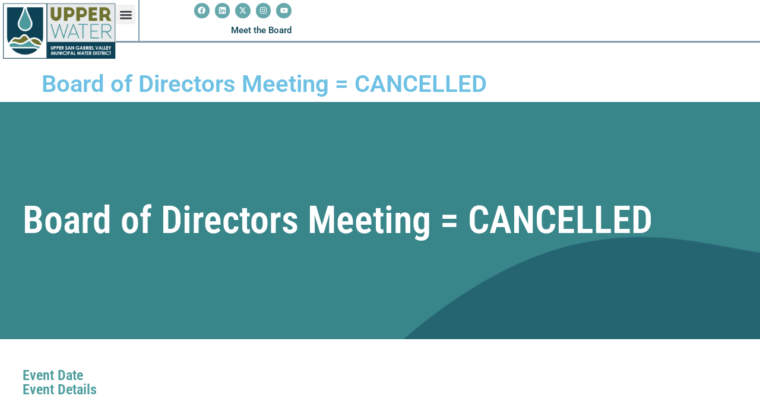

--- FILE ---
content_type: text/html; charset=UTF-8
request_url: https://upperdistrict.org/events/board-of-directors-meeting-121/
body_size: 13784
content:
<!doctype html>
<html lang="en-US">
<head>
	<meta charset="UTF-8">
	<meta name="viewport" content="width=device-width, initial-scale=1">
	<link rel="profile" href="https://gmpg.org/xfn/11">
	<title>Board of Directors Meeting = CANCELLED &#8211; Upper Water</title>
<meta name='robots' content='max-image-preview:large' />
	<style>img:is([sizes="auto" i], [sizes^="auto," i]) { contain-intrinsic-size: 3000px 1500px }</style>
	<link rel='dns-prefetch' href='//upperwater.org' />
<link rel="alternate" type="application/rss+xml" title="Upper Water &raquo; Feed" href="https://upperwater.org/feed/" />
<link rel="alternate" type="application/rss+xml" title="Upper Water &raquo; Comments Feed" href="https://upperwater.org/comments/feed/" />
<link rel="alternate" type="text/calendar" title="Upper Water &raquo; iCal Feed" href="https://upperwater.org/events/?ical=1" />
<link rel="alternate" type="application/rss+xml" title="Upper Water &raquo; Board of Directors Meeting = CANCELLED Comments Feed" href="https://upperwater.org/events/board-of-directors-meeting-121/feed/" />
<script>
window._wpemojiSettings = {"baseUrl":"https:\/\/s.w.org\/images\/core\/emoji\/16.0.1\/72x72\/","ext":".png","svgUrl":"https:\/\/s.w.org\/images\/core\/emoji\/16.0.1\/svg\/","svgExt":".svg","source":{"concatemoji":"https:\/\/upperwater.org\/wp-includes\/js\/wp-emoji-release.min.js?ver=6.8.3"}};
/*! This file is auto-generated */
!function(s,n){var o,i,e;function c(e){try{var t={supportTests:e,timestamp:(new Date).valueOf()};sessionStorage.setItem(o,JSON.stringify(t))}catch(e){}}function p(e,t,n){e.clearRect(0,0,e.canvas.width,e.canvas.height),e.fillText(t,0,0);var t=new Uint32Array(e.getImageData(0,0,e.canvas.width,e.canvas.height).data),a=(e.clearRect(0,0,e.canvas.width,e.canvas.height),e.fillText(n,0,0),new Uint32Array(e.getImageData(0,0,e.canvas.width,e.canvas.height).data));return t.every(function(e,t){return e===a[t]})}function u(e,t){e.clearRect(0,0,e.canvas.width,e.canvas.height),e.fillText(t,0,0);for(var n=e.getImageData(16,16,1,1),a=0;a<n.data.length;a++)if(0!==n.data[a])return!1;return!0}function f(e,t,n,a){switch(t){case"flag":return n(e,"\ud83c\udff3\ufe0f\u200d\u26a7\ufe0f","\ud83c\udff3\ufe0f\u200b\u26a7\ufe0f")?!1:!n(e,"\ud83c\udde8\ud83c\uddf6","\ud83c\udde8\u200b\ud83c\uddf6")&&!n(e,"\ud83c\udff4\udb40\udc67\udb40\udc62\udb40\udc65\udb40\udc6e\udb40\udc67\udb40\udc7f","\ud83c\udff4\u200b\udb40\udc67\u200b\udb40\udc62\u200b\udb40\udc65\u200b\udb40\udc6e\u200b\udb40\udc67\u200b\udb40\udc7f");case"emoji":return!a(e,"\ud83e\udedf")}return!1}function g(e,t,n,a){var r="undefined"!=typeof WorkerGlobalScope&&self instanceof WorkerGlobalScope?new OffscreenCanvas(300,150):s.createElement("canvas"),o=r.getContext("2d",{willReadFrequently:!0}),i=(o.textBaseline="top",o.font="600 32px Arial",{});return e.forEach(function(e){i[e]=t(o,e,n,a)}),i}function t(e){var t=s.createElement("script");t.src=e,t.defer=!0,s.head.appendChild(t)}"undefined"!=typeof Promise&&(o="wpEmojiSettingsSupports",i=["flag","emoji"],n.supports={everything:!0,everythingExceptFlag:!0},e=new Promise(function(e){s.addEventListener("DOMContentLoaded",e,{once:!0})}),new Promise(function(t){var n=function(){try{var e=JSON.parse(sessionStorage.getItem(o));if("object"==typeof e&&"number"==typeof e.timestamp&&(new Date).valueOf()<e.timestamp+604800&&"object"==typeof e.supportTests)return e.supportTests}catch(e){}return null}();if(!n){if("undefined"!=typeof Worker&&"undefined"!=typeof OffscreenCanvas&&"undefined"!=typeof URL&&URL.createObjectURL&&"undefined"!=typeof Blob)try{var e="postMessage("+g.toString()+"("+[JSON.stringify(i),f.toString(),p.toString(),u.toString()].join(",")+"));",a=new Blob([e],{type:"text/javascript"}),r=new Worker(URL.createObjectURL(a),{name:"wpTestEmojiSupports"});return void(r.onmessage=function(e){c(n=e.data),r.terminate(),t(n)})}catch(e){}c(n=g(i,f,p,u))}t(n)}).then(function(e){for(var t in e)n.supports[t]=e[t],n.supports.everything=n.supports.everything&&n.supports[t],"flag"!==t&&(n.supports.everythingExceptFlag=n.supports.everythingExceptFlag&&n.supports[t]);n.supports.everythingExceptFlag=n.supports.everythingExceptFlag&&!n.supports.flag,n.DOMReady=!1,n.readyCallback=function(){n.DOMReady=!0}}).then(function(){return e}).then(function(){var e;n.supports.everything||(n.readyCallback(),(e=n.source||{}).concatemoji?t(e.concatemoji):e.wpemoji&&e.twemoji&&(t(e.twemoji),t(e.wpemoji)))}))}((window,document),window._wpemojiSettings);
</script>
<style id='wp-emoji-styles-inline-css'>

	img.wp-smiley, img.emoji {
		display: inline !important;
		border: none !important;
		box-shadow: none !important;
		height: 1em !important;
		width: 1em !important;
		margin: 0 0.07em !important;
		vertical-align: -0.1em !important;
		background: none !important;
		padding: 0 !important;
	}
</style>
<link rel='stylesheet' id='wp-block-library-css' href='https://upperwater.org/wp-includes/css/dist/block-library/style.min.css?ver=6.8.3' media='all' />
<style id='piecal-calendar-style-inline-css'>


</style>
<style id='piecal-event-info-style-inline-css'>


</style>
<style id='global-styles-inline-css'>
:root{--wp--preset--aspect-ratio--square: 1;--wp--preset--aspect-ratio--4-3: 4/3;--wp--preset--aspect-ratio--3-4: 3/4;--wp--preset--aspect-ratio--3-2: 3/2;--wp--preset--aspect-ratio--2-3: 2/3;--wp--preset--aspect-ratio--16-9: 16/9;--wp--preset--aspect-ratio--9-16: 9/16;--wp--preset--color--black: #000000;--wp--preset--color--cyan-bluish-gray: #abb8c3;--wp--preset--color--white: #ffffff;--wp--preset--color--pale-pink: #f78da7;--wp--preset--color--vivid-red: #cf2e2e;--wp--preset--color--luminous-vivid-orange: #ff6900;--wp--preset--color--luminous-vivid-amber: #fcb900;--wp--preset--color--light-green-cyan: #7bdcb5;--wp--preset--color--vivid-green-cyan: #00d084;--wp--preset--color--pale-cyan-blue: #8ed1fc;--wp--preset--color--vivid-cyan-blue: #0693e3;--wp--preset--color--vivid-purple: #9b51e0;--wp--preset--gradient--vivid-cyan-blue-to-vivid-purple: linear-gradient(135deg,rgba(6,147,227,1) 0%,rgb(155,81,224) 100%);--wp--preset--gradient--light-green-cyan-to-vivid-green-cyan: linear-gradient(135deg,rgb(122,220,180) 0%,rgb(0,208,130) 100%);--wp--preset--gradient--luminous-vivid-amber-to-luminous-vivid-orange: linear-gradient(135deg,rgba(252,185,0,1) 0%,rgba(255,105,0,1) 100%);--wp--preset--gradient--luminous-vivid-orange-to-vivid-red: linear-gradient(135deg,rgba(255,105,0,1) 0%,rgb(207,46,46) 100%);--wp--preset--gradient--very-light-gray-to-cyan-bluish-gray: linear-gradient(135deg,rgb(238,238,238) 0%,rgb(169,184,195) 100%);--wp--preset--gradient--cool-to-warm-spectrum: linear-gradient(135deg,rgb(74,234,220) 0%,rgb(151,120,209) 20%,rgb(207,42,186) 40%,rgb(238,44,130) 60%,rgb(251,105,98) 80%,rgb(254,248,76) 100%);--wp--preset--gradient--blush-light-purple: linear-gradient(135deg,rgb(255,206,236) 0%,rgb(152,150,240) 100%);--wp--preset--gradient--blush-bordeaux: linear-gradient(135deg,rgb(254,205,165) 0%,rgb(254,45,45) 50%,rgb(107,0,62) 100%);--wp--preset--gradient--luminous-dusk: linear-gradient(135deg,rgb(255,203,112) 0%,rgb(199,81,192) 50%,rgb(65,88,208) 100%);--wp--preset--gradient--pale-ocean: linear-gradient(135deg,rgb(255,245,203) 0%,rgb(182,227,212) 50%,rgb(51,167,181) 100%);--wp--preset--gradient--electric-grass: linear-gradient(135deg,rgb(202,248,128) 0%,rgb(113,206,126) 100%);--wp--preset--gradient--midnight: linear-gradient(135deg,rgb(2,3,129) 0%,rgb(40,116,252) 100%);--wp--preset--font-size--small: 13px;--wp--preset--font-size--medium: 20px;--wp--preset--font-size--large: 36px;--wp--preset--font-size--x-large: 42px;--wp--preset--spacing--20: 0.44rem;--wp--preset--spacing--30: 0.67rem;--wp--preset--spacing--40: 1rem;--wp--preset--spacing--50: 1.5rem;--wp--preset--spacing--60: 2.25rem;--wp--preset--spacing--70: 3.38rem;--wp--preset--spacing--80: 5.06rem;--wp--preset--shadow--natural: 6px 6px 9px rgba(0, 0, 0, 0.2);--wp--preset--shadow--deep: 12px 12px 50px rgba(0, 0, 0, 0.4);--wp--preset--shadow--sharp: 6px 6px 0px rgba(0, 0, 0, 0.2);--wp--preset--shadow--outlined: 6px 6px 0px -3px rgba(255, 255, 255, 1), 6px 6px rgba(0, 0, 0, 1);--wp--preset--shadow--crisp: 6px 6px 0px rgba(0, 0, 0, 1);}:root { --wp--style--global--content-size: 800px;--wp--style--global--wide-size: 1200px; }:where(body) { margin: 0; }.wp-site-blocks > .alignleft { float: left; margin-right: 2em; }.wp-site-blocks > .alignright { float: right; margin-left: 2em; }.wp-site-blocks > .aligncenter { justify-content: center; margin-left: auto; margin-right: auto; }:where(.wp-site-blocks) > * { margin-block-start: 24px; margin-block-end: 0; }:where(.wp-site-blocks) > :first-child { margin-block-start: 0; }:where(.wp-site-blocks) > :last-child { margin-block-end: 0; }:root { --wp--style--block-gap: 24px; }:root :where(.is-layout-flow) > :first-child{margin-block-start: 0;}:root :where(.is-layout-flow) > :last-child{margin-block-end: 0;}:root :where(.is-layout-flow) > *{margin-block-start: 24px;margin-block-end: 0;}:root :where(.is-layout-constrained) > :first-child{margin-block-start: 0;}:root :where(.is-layout-constrained) > :last-child{margin-block-end: 0;}:root :where(.is-layout-constrained) > *{margin-block-start: 24px;margin-block-end: 0;}:root :where(.is-layout-flex){gap: 24px;}:root :where(.is-layout-grid){gap: 24px;}.is-layout-flow > .alignleft{float: left;margin-inline-start: 0;margin-inline-end: 2em;}.is-layout-flow > .alignright{float: right;margin-inline-start: 2em;margin-inline-end: 0;}.is-layout-flow > .aligncenter{margin-left: auto !important;margin-right: auto !important;}.is-layout-constrained > .alignleft{float: left;margin-inline-start: 0;margin-inline-end: 2em;}.is-layout-constrained > .alignright{float: right;margin-inline-start: 2em;margin-inline-end: 0;}.is-layout-constrained > .aligncenter{margin-left: auto !important;margin-right: auto !important;}.is-layout-constrained > :where(:not(.alignleft):not(.alignright):not(.alignfull)){max-width: var(--wp--style--global--content-size);margin-left: auto !important;margin-right: auto !important;}.is-layout-constrained > .alignwide{max-width: var(--wp--style--global--wide-size);}body .is-layout-flex{display: flex;}.is-layout-flex{flex-wrap: wrap;align-items: center;}.is-layout-flex > :is(*, div){margin: 0;}body .is-layout-grid{display: grid;}.is-layout-grid > :is(*, div){margin: 0;}body{padding-top: 0px;padding-right: 0px;padding-bottom: 0px;padding-left: 0px;}a:where(:not(.wp-element-button)){text-decoration: underline;}:root :where(.wp-element-button, .wp-block-button__link){background-color: #32373c;border-width: 0;color: #fff;font-family: inherit;font-size: inherit;line-height: inherit;padding: calc(0.667em + 2px) calc(1.333em + 2px);text-decoration: none;}.has-black-color{color: var(--wp--preset--color--black) !important;}.has-cyan-bluish-gray-color{color: var(--wp--preset--color--cyan-bluish-gray) !important;}.has-white-color{color: var(--wp--preset--color--white) !important;}.has-pale-pink-color{color: var(--wp--preset--color--pale-pink) !important;}.has-vivid-red-color{color: var(--wp--preset--color--vivid-red) !important;}.has-luminous-vivid-orange-color{color: var(--wp--preset--color--luminous-vivid-orange) !important;}.has-luminous-vivid-amber-color{color: var(--wp--preset--color--luminous-vivid-amber) !important;}.has-light-green-cyan-color{color: var(--wp--preset--color--light-green-cyan) !important;}.has-vivid-green-cyan-color{color: var(--wp--preset--color--vivid-green-cyan) !important;}.has-pale-cyan-blue-color{color: var(--wp--preset--color--pale-cyan-blue) !important;}.has-vivid-cyan-blue-color{color: var(--wp--preset--color--vivid-cyan-blue) !important;}.has-vivid-purple-color{color: var(--wp--preset--color--vivid-purple) !important;}.has-black-background-color{background-color: var(--wp--preset--color--black) !important;}.has-cyan-bluish-gray-background-color{background-color: var(--wp--preset--color--cyan-bluish-gray) !important;}.has-white-background-color{background-color: var(--wp--preset--color--white) !important;}.has-pale-pink-background-color{background-color: var(--wp--preset--color--pale-pink) !important;}.has-vivid-red-background-color{background-color: var(--wp--preset--color--vivid-red) !important;}.has-luminous-vivid-orange-background-color{background-color: var(--wp--preset--color--luminous-vivid-orange) !important;}.has-luminous-vivid-amber-background-color{background-color: var(--wp--preset--color--luminous-vivid-amber) !important;}.has-light-green-cyan-background-color{background-color: var(--wp--preset--color--light-green-cyan) !important;}.has-vivid-green-cyan-background-color{background-color: var(--wp--preset--color--vivid-green-cyan) !important;}.has-pale-cyan-blue-background-color{background-color: var(--wp--preset--color--pale-cyan-blue) !important;}.has-vivid-cyan-blue-background-color{background-color: var(--wp--preset--color--vivid-cyan-blue) !important;}.has-vivid-purple-background-color{background-color: var(--wp--preset--color--vivid-purple) !important;}.has-black-border-color{border-color: var(--wp--preset--color--black) !important;}.has-cyan-bluish-gray-border-color{border-color: var(--wp--preset--color--cyan-bluish-gray) !important;}.has-white-border-color{border-color: var(--wp--preset--color--white) !important;}.has-pale-pink-border-color{border-color: var(--wp--preset--color--pale-pink) !important;}.has-vivid-red-border-color{border-color: var(--wp--preset--color--vivid-red) !important;}.has-luminous-vivid-orange-border-color{border-color: var(--wp--preset--color--luminous-vivid-orange) !important;}.has-luminous-vivid-amber-border-color{border-color: var(--wp--preset--color--luminous-vivid-amber) !important;}.has-light-green-cyan-border-color{border-color: var(--wp--preset--color--light-green-cyan) !important;}.has-vivid-green-cyan-border-color{border-color: var(--wp--preset--color--vivid-green-cyan) !important;}.has-pale-cyan-blue-border-color{border-color: var(--wp--preset--color--pale-cyan-blue) !important;}.has-vivid-cyan-blue-border-color{border-color: var(--wp--preset--color--vivid-cyan-blue) !important;}.has-vivid-purple-border-color{border-color: var(--wp--preset--color--vivid-purple) !important;}.has-vivid-cyan-blue-to-vivid-purple-gradient-background{background: var(--wp--preset--gradient--vivid-cyan-blue-to-vivid-purple) !important;}.has-light-green-cyan-to-vivid-green-cyan-gradient-background{background: var(--wp--preset--gradient--light-green-cyan-to-vivid-green-cyan) !important;}.has-luminous-vivid-amber-to-luminous-vivid-orange-gradient-background{background: var(--wp--preset--gradient--luminous-vivid-amber-to-luminous-vivid-orange) !important;}.has-luminous-vivid-orange-to-vivid-red-gradient-background{background: var(--wp--preset--gradient--luminous-vivid-orange-to-vivid-red) !important;}.has-very-light-gray-to-cyan-bluish-gray-gradient-background{background: var(--wp--preset--gradient--very-light-gray-to-cyan-bluish-gray) !important;}.has-cool-to-warm-spectrum-gradient-background{background: var(--wp--preset--gradient--cool-to-warm-spectrum) !important;}.has-blush-light-purple-gradient-background{background: var(--wp--preset--gradient--blush-light-purple) !important;}.has-blush-bordeaux-gradient-background{background: var(--wp--preset--gradient--blush-bordeaux) !important;}.has-luminous-dusk-gradient-background{background: var(--wp--preset--gradient--luminous-dusk) !important;}.has-pale-ocean-gradient-background{background: var(--wp--preset--gradient--pale-ocean) !important;}.has-electric-grass-gradient-background{background: var(--wp--preset--gradient--electric-grass) !important;}.has-midnight-gradient-background{background: var(--wp--preset--gradient--midnight) !important;}.has-small-font-size{font-size: var(--wp--preset--font-size--small) !important;}.has-medium-font-size{font-size: var(--wp--preset--font-size--medium) !important;}.has-large-font-size{font-size: var(--wp--preset--font-size--large) !important;}.has-x-large-font-size{font-size: var(--wp--preset--font-size--x-large) !important;}
:root :where(.wp-block-pullquote){font-size: 1.5em;line-height: 1.6;}
</style>
<link rel='stylesheet' id='contact-form-7-css' href='https://upperwater.org/wp-content/plugins/contact-form-7/includes/css/styles.css?ver=6.1.4' media='all' />
<link rel='stylesheet' id='tribe-events-v2-single-skeleton-css' href='https://upperwater.org/wp-content/plugins/the-events-calendar/build/css/tribe-events-single-skeleton.css?ver=6.15.12.2' media='all' />
<link rel='stylesheet' id='tribe-events-v2-single-skeleton-full-css' href='https://upperwater.org/wp-content/plugins/the-events-calendar/build/css/tribe-events-single-full.css?ver=6.15.12.2' media='all' />
<link rel='stylesheet' id='tec-events-elementor-widgets-base-styles-css' href='https://upperwater.org/wp-content/plugins/the-events-calendar/build/css/integrations/plugins/elementor/widgets/widget-base.css?ver=6.15.12.2' media='all' />
<link rel='stylesheet' id='agendas-custom-css-css' href='https://upperwater.org/wp-content/themes/hello-elementor/assets/data-tables-css/agendas-vue.css' media='all' />
<link rel='stylesheet' id='hello-elementor-css' href='https://upperwater.org/wp-content/themes/hello-elementor/assets/css/reset.css?ver=3.4.5' media='all' />
<link rel='stylesheet' id='hello-elementor-theme-style-css' href='https://upperwater.org/wp-content/themes/hello-elementor/assets/css/theme.css?ver=3.4.5' media='all' />
<link rel='stylesheet' id='hello-elementor-header-footer-css' href='https://upperwater.org/wp-content/themes/hello-elementor/assets/css/header-footer.css?ver=3.4.5' media='all' />
<link rel='stylesheet' id='elementor-frontend-css' href='https://upperwater.org/wp-content/uploads/elementor/css/custom-frontend.min.css?ver=1764871825' media='all' />
<link rel='stylesheet' id='elementor-post-42209-css' href='https://upperwater.org/wp-content/uploads/elementor/css/post-42209.css?ver=1764874083' media='all' />
<link rel='stylesheet' id='widget-image-css' href='https://upperwater.org/wp-content/plugins/elementor/assets/css/widget-image.min.css?ver=3.33.3' media='all' />
<link rel='stylesheet' id='widget-nav-menu-css' href='https://upperwater.org/wp-content/uploads/elementor/css/custom-pro-widget-nav-menu.min.css?ver=1764871825' media='all' />
<link rel='stylesheet' id='widget-social-icons-css' href='https://upperwater.org/wp-content/plugins/elementor/assets/css/widget-social-icons.min.css?ver=3.33.3' media='all' />
<link rel='stylesheet' id='e-apple-webkit-css' href='https://upperwater.org/wp-content/uploads/elementor/css/custom-apple-webkit.min.css?ver=1764871825' media='all' />
<link rel='stylesheet' id='widget-heading-css' href='https://upperwater.org/wp-content/plugins/elementor/assets/css/widget-heading.min.css?ver=3.33.3' media='all' />
<link rel='stylesheet' id='widget-icon-list-css' href='https://upperwater.org/wp-content/uploads/elementor/css/custom-widget-icon-list.min.css?ver=1764871825' media='all' />
<link rel='stylesheet' id='elementor-post-42444-css' href='https://upperwater.org/wp-content/uploads/elementor/css/post-42444.css?ver=1766610723' media='all' />
<link rel='stylesheet' id='elementor-post-42515-css' href='https://upperwater.org/wp-content/uploads/elementor/css/post-42515.css?ver=1764871826' media='all' />
<link rel='stylesheet' id='elementor-post-47044-css' href='https://upperwater.org/wp-content/uploads/elementor/css/post-47044.css?ver=1764873502' media='all' />
<link rel='stylesheet' id='elementor-gf-local-roboto-css' href='https://upperdistrict.org/wp-content/uploads/elementor/google-fonts/css/roboto.css?ver=1742249298' media='all' />
<link rel='stylesheet' id='elementor-gf-local-robotoslab-css' href='https://upperdistrict.org/wp-content/uploads/elementor/google-fonts/css/robotoslab.css?ver=1742249301' media='all' />
<link rel='stylesheet' id='elementor-gf-local-robotocondensed-css' href='https://upperdistrict.org/wp-content/uploads/elementor/google-fonts/css/robotocondensed.css?ver=1742249331' media='all' />
<script src="https://upperwater.org/wp-includes/js/jquery/jquery.min.js?ver=3.7.1" id="jquery-core-js"></script>
<script src="https://upperwater.org/wp-includes/js/jquery/jquery-migrate.min.js?ver=3.4.1" id="jquery-migrate-js"></script>
<script id="zilla-likes-js-extra">
var zilla_likes = {"ajaxurl":"https:\/\/upperwater.org\/wp-admin\/admin-ajax.php"};
</script>
<script src="https://upperwater.org/wp-content/plugins/zilla-likes/scripts/zilla-likes.js?ver=6.8.3" id="zilla-likes-js"></script>
<link rel="https://api.w.org/" href="https://upperwater.org/wp-json/" /><link rel="alternate" title="JSON" type="application/json" href="https://upperwater.org/wp-json/wp/v2/events/33623" /><link rel="EditURI" type="application/rsd+xml" title="RSD" href="https://upperwater.org/xmlrpc.php?rsd" />
<meta name="generator" content="WordPress 6.8.3" />
<link rel="canonical" href="https://upperwater.org/events/board-of-directors-meeting-121/" />
<link rel='shortlink' href='https://upperwater.org/?p=33623' />
<link rel="alternate" title="oEmbed (JSON)" type="application/json+oembed" href="https://upperwater.org/wp-json/oembed/1.0/embed?url=https%3A%2F%2Fupperwater.org%2Fevents%2Fboard-of-directors-meeting-121%2F" />
<link rel="alternate" title="oEmbed (XML)" type="text/xml+oembed" href="https://upperwater.org/wp-json/oembed/1.0/embed?url=https%3A%2F%2Fupperwater.org%2Fevents%2Fboard-of-directors-meeting-121%2F&#038;format=xml" />
<meta name="tec-api-version" content="v1"><meta name="tec-api-origin" content="https://upperwater.org"><link rel="alternate" href="https://upperwater.org/wp-json/tribe/events/v1/" /><meta name="generator" content="Elementor 3.33.3; features: e_font_icon_svg, additional_custom_breakpoints; settings: css_print_method-external, google_font-enabled, font_display-swap">
			<style>
				.e-con.e-parent:nth-of-type(n+4):not(.e-lazyloaded):not(.e-no-lazyload),
				.e-con.e-parent:nth-of-type(n+4):not(.e-lazyloaded):not(.e-no-lazyload) * {
					background-image: none !important;
				}
				@media screen and (max-height: 1024px) {
					.e-con.e-parent:nth-of-type(n+3):not(.e-lazyloaded):not(.e-no-lazyload),
					.e-con.e-parent:nth-of-type(n+3):not(.e-lazyloaded):not(.e-no-lazyload) * {
						background-image: none !important;
					}
				}
				@media screen and (max-height: 640px) {
					.e-con.e-parent:nth-of-type(n+2):not(.e-lazyloaded):not(.e-no-lazyload),
					.e-con.e-parent:nth-of-type(n+2):not(.e-lazyloaded):not(.e-no-lazyload) * {
						background-image: none !important;
					}
				}
			</style>
			<link rel="icon" href="https://upperwater.org/wp-content/uploads/2025/03/cropped-USGVWD_Fav-300x300-1-150x150.jpg" sizes="32x32" />
<link rel="icon" href="https://upperwater.org/wp-content/uploads/2025/03/cropped-USGVWD_Fav-300x300-1.jpg" sizes="192x192" />
<link rel="apple-touch-icon" href="https://upperwater.org/wp-content/uploads/2025/03/cropped-USGVWD_Fav-300x300-1.jpg" />
<meta name="msapplication-TileImage" content="https://upperwater.org/wp-content/uploads/2025/03/cropped-USGVWD_Fav-300x300-1.jpg" />
<style id="sccss">/* Enter Your Custom CSS Here */
</style></head>
<body class="wp-singular event-template-default single single-event postid-33623 wp-custom-logo wp-embed-responsive wp-theme-hello-elementor wp-child-theme-hello-elementor-child tribe-no-js hello-elementor-default elementor-default elementor-template-full-width elementor-kit-42209 elementor-page-47044">


<a class="skip-link screen-reader-text" href="#content">Skip to content</a>

		<header data-elementor-type="header" data-elementor-id="42444" class="elementor elementor-42444 elementor-location-header" data-elementor-post-type="elementor_library">
			<div class="elementor-element elementor-element-9caaab4 e-con-full e-flex e-con e-parent" data-id="9caaab4" data-element_type="container">
		<div class="elementor-element elementor-element-6f2f82d e-con-full e-flex e-con e-child" data-id="6f2f82d" data-element_type="container">
				<div class="elementor-element elementor-element-8294b37 elementor-widget elementor-widget-theme-site-logo elementor-widget-image" data-id="8294b37" data-element_type="widget" data-widget_type="theme-site-logo.default">
				<div class="elementor-widget-container">
											<a href="https://upperwater.org">
			<img width="262" height="129" src="https://upperwater.org/wp-content/uploads/2025/02/Upper-Logo_Full-Color.png" class="attachment-full size-full wp-image-42208" alt="" />				</a>
											</div>
				</div>
				</div>
		<div class="elementor-element elementor-element-a4b7baa e-con-full e-flex e-con e-child" data-id="a4b7baa" data-element_type="container">
		<div class="elementor-element elementor-element-f427d87 e-con-full e-flex e-con e-child" data-id="f427d87" data-element_type="container">
				<div class="elementor-element elementor-element-91eae31 elementor-nav-menu__align-end elementor-hidden-tablet elementor-hidden-mobile_extra elementor-hidden-mobile elementor-widget-tablet_extra__width-initial main-menu elementor-nav-menu--dropdown-tablet elementor-nav-menu__text-align-aside elementor-nav-menu--toggle elementor-nav-menu--burger elementor-widget elementor-widget-nav-menu" data-id="91eae31" data-element_type="widget" id="menu-1" data-settings="{&quot;layout&quot;:&quot;horizontal&quot;,&quot;submenu_icon&quot;:{&quot;value&quot;:&quot;&lt;svg aria-hidden=\&quot;true\&quot; class=\&quot;e-font-icon-svg e-fas-caret-down\&quot; viewBox=\&quot;0 0 320 512\&quot; xmlns=\&quot;http:\/\/www.w3.org\/2000\/svg\&quot;&gt;&lt;path d=\&quot;M31.3 192h257.3c17.8 0 26.7 21.5 14.1 34.1L174.1 354.8c-7.8 7.8-20.5 7.8-28.3 0L17.2 226.1C4.6 213.5 13.5 192 31.3 192z\&quot;&gt;&lt;\/path&gt;&lt;\/svg&gt;&quot;,&quot;library&quot;:&quot;fa-solid&quot;},&quot;toggle&quot;:&quot;burger&quot;}" data-widget_type="nav-menu.default">
				<div class="elementor-widget-container">
								<nav aria-label="Menu" class="elementor-nav-menu--main elementor-nav-menu__container elementor-nav-menu--layout-horizontal e--pointer-underline e--animation-fade">
				<ul id="menu-1-91eae31" class="elementor-nav-menu"><li class="menu-item menu-item-type-custom menu-item-object-custom menu-item-has-children menu-item-30945"><a href="/leadership" class="elementor-item">LEADERSHIP</a>
<ul class="sub-menu elementor-nav-menu--dropdown">
	<li class="menu-item menu-item-type-custom menu-item-object-custom menu-item-43150"><a href="/who-we-are-2" class="elementor-sub-item">Who We Are</a></li>
	<li class="menu-item menu-item-type-custom menu-item-object-custom menu-item-43115"><a href="/leadership/#board-of-directors" class="elementor-sub-item elementor-item-anchor">Board of Directors</a></li>
	<li class="menu-item menu-item-type-custom menu-item-object-custom menu-item-43174"><a href="/committees-2" class="elementor-sub-item">Committees</a></li>
	<li class="menu-item menu-item-type-custom menu-item-object-custom menu-item-43113"><a href="/leadership/#service-area" class="elementor-sub-item elementor-item-anchor">Service Area</a></li>
	<li class="menu-item menu-item-type-custom menu-item-object-custom menu-item-43114"><a href="/leadership/#management-team" class="elementor-sub-item elementor-item-anchor">Management</a></li>
	<li class="menu-item menu-item-type-custom menu-item-object-custom menu-item-43116"><a href="/connect/#contact-us" class="elementor-sub-item elementor-item-anchor">Contact Us</a></li>
</ul>
</li>
<li class="menu-item menu-item-type-custom menu-item-object-custom menu-item-has-children menu-item-30919"><a href="/resilience" class="elementor-item">RESILIENCE</a>
<ul class="sub-menu elementor-nav-menu--dropdown">
	<li class="menu-item menu-item-type-custom menu-item-object-custom menu-item-43196"><a href="/supply-2" class="elementor-sub-item">Water Supply</a></li>
	<li class="menu-item menu-item-type-custom menu-item-object-custom menu-item-43223"><a href="/water-quality" class="elementor-sub-item">Water Quality</a></li>
	<li class="menu-item menu-item-type-custom menu-item-object-custom menu-item-43238"><a href="/water-retailers-2" class="elementor-sub-item">Water Retailers</a></li>
	<li class="menu-item menu-item-type-custom menu-item-object-custom menu-item-43328"><a href="/plans-2" class="elementor-sub-item">Plans</a></li>
</ul>
</li>
<li class="menu-item menu-item-type-custom menu-item-object-custom menu-item-has-children menu-item-30316"><a href="/transparency" class="elementor-item">TRANSPARENCY</a>
<ul class="sub-menu elementor-nav-menu--dropdown">
	<li class="menu-item menu-item-type-custom menu-item-object-custom menu-item-43329"><a href="/budget-and-acfr-2" class="elementor-sub-item">Budget and ACFR</a></li>
	<li class="menu-item menu-item-type-custom menu-item-object-custom menu-item-43330"><a href="/annual-report-index-2" class="elementor-sub-item">Annual Report Index</a></li>
	<li class="menu-item menu-item-type-custom menu-item-object-custom menu-item-43331"><a href="/transparency-and-accountability-2" class="elementor-sub-item">Transparency and Accountability</a></li>
	<li class="menu-item menu-item-type-custom menu-item-object-custom menu-item-43332"><a href="/water-rates-and-charges-2" class="elementor-sub-item">Water Rates and Charges</a></li>
	<li class="menu-item menu-item-type-custom menu-item-object-custom menu-item-43333"><a href="/careers-2" class="elementor-sub-item">Careers</a></li>
</ul>
</li>
<li class="menu-item menu-item-type-custom menu-item-object-custom menu-item-has-children menu-item-33952"><a href="/conservation" class="elementor-item">CONSERVATION</a>
<ul class="sub-menu elementor-nav-menu--dropdown">
	<li class="menu-item menu-item-type-custom menu-item-object-custom menu-item-43334"><a href="/conservation-programs-2" class="elementor-sub-item">Conservation Programs</a></li>
	<li class="menu-item menu-item-type-custom menu-item-object-custom menu-item-43360"><a href="/water-smart-workshops-2" class="elementor-sub-item">Water Smart Workshops</a></li>
	<li class="menu-item menu-item-type-custom menu-item-object-custom menu-item-43335"><a href="/rebates-3" class="elementor-sub-item">Rebates</a></li>
	<li class="menu-item menu-item-type-custom menu-item-object-custom menu-item-43336"><a href="/water-saving-resources" class="elementor-sub-item">Water Saving Resources</a></li>
	<li class="menu-item menu-item-type-custom menu-item-object-custom menu-item-43337"><a href="/sgv-water-smart-awards-2" class="elementor-sub-item">SGV Water Smart Awards</a></li>
</ul>
</li>
<li class="menu-item menu-item-type-custom menu-item-object-custom menu-item-has-children menu-item-30547"><a href="/engagement" class="elementor-item">ENGAGEMENT</a>
<ul class="sub-menu elementor-nav-menu--dropdown">
	<li class="menu-item menu-item-type-custom menu-item-object-custom menu-item-43338"><a href="/education-programs-2" class="elementor-sub-item">Education Programs</a></li>
	<li class="menu-item menu-item-type-custom menu-item-object-custom menu-item-43339"><a href="/community-booth/" class="elementor-sub-item">Community Booth</a></li>
	<li class="menu-item menu-item-type-custom menu-item-object-custom menu-item-43346"><a href="/outreach-programs-2" class="elementor-sub-item">Outreach Programs</a></li>
	<li class="menu-item menu-item-type-custom menu-item-object-custom menu-item-43350"><a href="/take-a-tour-2" class="elementor-sub-item">Take A Tour</a></li>
	<li class="menu-item menu-item-type-custom menu-item-object-custom menu-item-43354"><a href="/newsletters" class="elementor-sub-item">Newsletter</a></li>
</ul>
</li>
</ul>			</nav>
					<div class="elementor-menu-toggle" role="button" tabindex="0" aria-label="Menu Toggle" aria-expanded="false">
			<svg aria-hidden="true" role="presentation" class="elementor-menu-toggle__icon--open e-font-icon-svg e-eicon-menu-bar" viewBox="0 0 1000 1000" xmlns="http://www.w3.org/2000/svg"><path d="M104 333H896C929 333 958 304 958 271S929 208 896 208H104C71 208 42 237 42 271S71 333 104 333ZM104 583H896C929 583 958 554 958 521S929 458 896 458H104C71 458 42 487 42 521S71 583 104 583ZM104 833H896C929 833 958 804 958 771S929 708 896 708H104C71 708 42 737 42 771S71 833 104 833Z"></path></svg><svg aria-hidden="true" role="presentation" class="elementor-menu-toggle__icon--close e-font-icon-svg e-eicon-close" viewBox="0 0 1000 1000" xmlns="http://www.w3.org/2000/svg"><path d="M742 167L500 408 258 167C246 154 233 150 217 150 196 150 179 158 167 167 154 179 150 196 150 212 150 229 154 242 171 254L408 500 167 742C138 771 138 800 167 829 196 858 225 858 254 829L496 587 738 829C750 842 767 846 783 846 800 846 817 842 829 829 842 817 846 804 846 783 846 767 842 750 829 737L588 500 833 258C863 229 863 200 833 171 804 137 775 137 742 167Z"></path></svg>		</div>
					<nav class="elementor-nav-menu--dropdown elementor-nav-menu__container" aria-hidden="true">
				<ul id="menu-2-91eae31" class="elementor-nav-menu"><li class="menu-item menu-item-type-custom menu-item-object-custom menu-item-has-children menu-item-30945"><a href="/leadership" class="elementor-item" tabindex="-1">LEADERSHIP</a>
<ul class="sub-menu elementor-nav-menu--dropdown">
	<li class="menu-item menu-item-type-custom menu-item-object-custom menu-item-43150"><a href="/who-we-are-2" class="elementor-sub-item" tabindex="-1">Who We Are</a></li>
	<li class="menu-item menu-item-type-custom menu-item-object-custom menu-item-43115"><a href="/leadership/#board-of-directors" class="elementor-sub-item elementor-item-anchor" tabindex="-1">Board of Directors</a></li>
	<li class="menu-item menu-item-type-custom menu-item-object-custom menu-item-43174"><a href="/committees-2" class="elementor-sub-item" tabindex="-1">Committees</a></li>
	<li class="menu-item menu-item-type-custom menu-item-object-custom menu-item-43113"><a href="/leadership/#service-area" class="elementor-sub-item elementor-item-anchor" tabindex="-1">Service Area</a></li>
	<li class="menu-item menu-item-type-custom menu-item-object-custom menu-item-43114"><a href="/leadership/#management-team" class="elementor-sub-item elementor-item-anchor" tabindex="-1">Management</a></li>
	<li class="menu-item menu-item-type-custom menu-item-object-custom menu-item-43116"><a href="/connect/#contact-us" class="elementor-sub-item elementor-item-anchor" tabindex="-1">Contact Us</a></li>
</ul>
</li>
<li class="menu-item menu-item-type-custom menu-item-object-custom menu-item-has-children menu-item-30919"><a href="/resilience" class="elementor-item" tabindex="-1">RESILIENCE</a>
<ul class="sub-menu elementor-nav-menu--dropdown">
	<li class="menu-item menu-item-type-custom menu-item-object-custom menu-item-43196"><a href="/supply-2" class="elementor-sub-item" tabindex="-1">Water Supply</a></li>
	<li class="menu-item menu-item-type-custom menu-item-object-custom menu-item-43223"><a href="/water-quality" class="elementor-sub-item" tabindex="-1">Water Quality</a></li>
	<li class="menu-item menu-item-type-custom menu-item-object-custom menu-item-43238"><a href="/water-retailers-2" class="elementor-sub-item" tabindex="-1">Water Retailers</a></li>
	<li class="menu-item menu-item-type-custom menu-item-object-custom menu-item-43328"><a href="/plans-2" class="elementor-sub-item" tabindex="-1">Plans</a></li>
</ul>
</li>
<li class="menu-item menu-item-type-custom menu-item-object-custom menu-item-has-children menu-item-30316"><a href="/transparency" class="elementor-item" tabindex="-1">TRANSPARENCY</a>
<ul class="sub-menu elementor-nav-menu--dropdown">
	<li class="menu-item menu-item-type-custom menu-item-object-custom menu-item-43329"><a href="/budget-and-acfr-2" class="elementor-sub-item" tabindex="-1">Budget and ACFR</a></li>
	<li class="menu-item menu-item-type-custom menu-item-object-custom menu-item-43330"><a href="/annual-report-index-2" class="elementor-sub-item" tabindex="-1">Annual Report Index</a></li>
	<li class="menu-item menu-item-type-custom menu-item-object-custom menu-item-43331"><a href="/transparency-and-accountability-2" class="elementor-sub-item" tabindex="-1">Transparency and Accountability</a></li>
	<li class="menu-item menu-item-type-custom menu-item-object-custom menu-item-43332"><a href="/water-rates-and-charges-2" class="elementor-sub-item" tabindex="-1">Water Rates and Charges</a></li>
	<li class="menu-item menu-item-type-custom menu-item-object-custom menu-item-43333"><a href="/careers-2" class="elementor-sub-item" tabindex="-1">Careers</a></li>
</ul>
</li>
<li class="menu-item menu-item-type-custom menu-item-object-custom menu-item-has-children menu-item-33952"><a href="/conservation" class="elementor-item" tabindex="-1">CONSERVATION</a>
<ul class="sub-menu elementor-nav-menu--dropdown">
	<li class="menu-item menu-item-type-custom menu-item-object-custom menu-item-43334"><a href="/conservation-programs-2" class="elementor-sub-item" tabindex="-1">Conservation Programs</a></li>
	<li class="menu-item menu-item-type-custom menu-item-object-custom menu-item-43360"><a href="/water-smart-workshops-2" class="elementor-sub-item" tabindex="-1">Water Smart Workshops</a></li>
	<li class="menu-item menu-item-type-custom menu-item-object-custom menu-item-43335"><a href="/rebates-3" class="elementor-sub-item" tabindex="-1">Rebates</a></li>
	<li class="menu-item menu-item-type-custom menu-item-object-custom menu-item-43336"><a href="/water-saving-resources" class="elementor-sub-item" tabindex="-1">Water Saving Resources</a></li>
	<li class="menu-item menu-item-type-custom menu-item-object-custom menu-item-43337"><a href="/sgv-water-smart-awards-2" class="elementor-sub-item" tabindex="-1">SGV Water Smart Awards</a></li>
</ul>
</li>
<li class="menu-item menu-item-type-custom menu-item-object-custom menu-item-has-children menu-item-30547"><a href="/engagement" class="elementor-item" tabindex="-1">ENGAGEMENT</a>
<ul class="sub-menu elementor-nav-menu--dropdown">
	<li class="menu-item menu-item-type-custom menu-item-object-custom menu-item-43338"><a href="/education-programs-2" class="elementor-sub-item" tabindex="-1">Education Programs</a></li>
	<li class="menu-item menu-item-type-custom menu-item-object-custom menu-item-43339"><a href="/community-booth/" class="elementor-sub-item" tabindex="-1">Community Booth</a></li>
	<li class="menu-item menu-item-type-custom menu-item-object-custom menu-item-43346"><a href="/outreach-programs-2" class="elementor-sub-item" tabindex="-1">Outreach Programs</a></li>
	<li class="menu-item menu-item-type-custom menu-item-object-custom menu-item-43350"><a href="/take-a-tour-2" class="elementor-sub-item" tabindex="-1">Take A Tour</a></li>
	<li class="menu-item menu-item-type-custom menu-item-object-custom menu-item-43354"><a href="/newsletters" class="elementor-sub-item" tabindex="-1">Newsletter</a></li>
</ul>
</li>
</ul>			</nav>
						</div>
				</div>
				<div class="elementor-element elementor-element-35000f1 elementor-nav-menu__align-justify elementor-hidden-tablet elementor-hidden-mobile_extra elementor-hidden-mobile elementor-widget-tablet_extra__width-initial sec-menu elementor-nav-menu--dropdown-tablet elementor-nav-menu__text-align-aside elementor-nav-menu--toggle elementor-nav-menu--burger elementor-widget elementor-widget-nav-menu" data-id="35000f1" data-element_type="widget" data-settings="{&quot;layout&quot;:&quot;horizontal&quot;,&quot;submenu_icon&quot;:{&quot;value&quot;:&quot;&lt;svg aria-hidden=\&quot;true\&quot; class=\&quot;e-font-icon-svg e-fas-caret-down\&quot; viewBox=\&quot;0 0 320 512\&quot; xmlns=\&quot;http:\/\/www.w3.org\/2000\/svg\&quot;&gt;&lt;path d=\&quot;M31.3 192h257.3c17.8 0 26.7 21.5 14.1 34.1L174.1 354.8c-7.8 7.8-20.5 7.8-28.3 0L17.2 226.1C4.6 213.5 13.5 192 31.3 192z\&quot;&gt;&lt;\/path&gt;&lt;\/svg&gt;&quot;,&quot;library&quot;:&quot;fa-solid&quot;},&quot;toggle&quot;:&quot;burger&quot;}" data-widget_type="nav-menu.default">
				<div class="elementor-widget-container">
								<nav aria-label="Menu" class="elementor-nav-menu--main elementor-nav-menu__container elementor-nav-menu--layout-horizontal e--pointer-underline e--animation-fade">
				<ul id="menu-1-35000f1" class="elementor-nav-menu"><li class="menu-item menu-item-type-custom menu-item-object-custom menu-item-29920"><a href="/connect/#calendar" class="elementor-item elementor-item-anchor">CALENDAR</a></li>
<li class="menu-item menu-item-type-custom menu-item-object-custom menu-item-has-children menu-item-43405"><a class="elementor-item">MEETING AGENDAS</a>
<ul class="sub-menu elementor-nav-menu--dropdown">
	<li class="menu-item menu-item-type-custom menu-item-object-custom menu-item-45995"><a href="/administration-and-finance-meetings/" class="elementor-sub-item">Administration &#038; Finance Committee Meetings</a></li>
	<li class="menu-item menu-item-type-custom menu-item-object-custom menu-item-45994"><a href="/boards-and-agendas/" class="elementor-sub-item">Board Meetings</a></li>
	<li class="menu-item menu-item-type-custom menu-item-object-custom menu-item-45997"><a href="/government-affairs-meeting/" class="elementor-sub-item">Government and Community Affairs Committee Meetings</a></li>
	<li class="menu-item menu-item-type-custom menu-item-object-custom menu-item-45996"><a href="/water-resources-and-facility-management-committee-agendas/" class="elementor-sub-item">Water Resources and Facility Management Committee Meetings</a></li>
</ul>
</li>
<li class="menu-item menu-item-type-custom menu-item-object-custom menu-item-45756"><a href="/newsroom" class="elementor-item">NEWSROOM</a></li>
</ul>			</nav>
					<div class="elementor-menu-toggle" role="button" tabindex="0" aria-label="Menu Toggle" aria-expanded="false">
			<svg aria-hidden="true" role="presentation" class="elementor-menu-toggle__icon--open e-font-icon-svg e-eicon-menu-bar" viewBox="0 0 1000 1000" xmlns="http://www.w3.org/2000/svg"><path d="M104 333H896C929 333 958 304 958 271S929 208 896 208H104C71 208 42 237 42 271S71 333 104 333ZM104 583H896C929 583 958 554 958 521S929 458 896 458H104C71 458 42 487 42 521S71 583 104 583ZM104 833H896C929 833 958 804 958 771S929 708 896 708H104C71 708 42 737 42 771S71 833 104 833Z"></path></svg><svg aria-hidden="true" role="presentation" class="elementor-menu-toggle__icon--close e-font-icon-svg e-eicon-close" viewBox="0 0 1000 1000" xmlns="http://www.w3.org/2000/svg"><path d="M742 167L500 408 258 167C246 154 233 150 217 150 196 150 179 158 167 167 154 179 150 196 150 212 150 229 154 242 171 254L408 500 167 742C138 771 138 800 167 829 196 858 225 858 254 829L496 587 738 829C750 842 767 846 783 846 800 846 817 842 829 829 842 817 846 804 846 783 846 767 842 750 829 737L588 500 833 258C863 229 863 200 833 171 804 137 775 137 742 167Z"></path></svg>		</div>
					<nav class="elementor-nav-menu--dropdown elementor-nav-menu__container" aria-hidden="true">
				<ul id="menu-2-35000f1" class="elementor-nav-menu"><li class="menu-item menu-item-type-custom menu-item-object-custom menu-item-29920"><a href="/connect/#calendar" class="elementor-item elementor-item-anchor" tabindex="-1">CALENDAR</a></li>
<li class="menu-item menu-item-type-custom menu-item-object-custom menu-item-has-children menu-item-43405"><a class="elementor-item" tabindex="-1">MEETING AGENDAS</a>
<ul class="sub-menu elementor-nav-menu--dropdown">
	<li class="menu-item menu-item-type-custom menu-item-object-custom menu-item-45995"><a href="/administration-and-finance-meetings/" class="elementor-sub-item" tabindex="-1">Administration &#038; Finance Committee Meetings</a></li>
	<li class="menu-item menu-item-type-custom menu-item-object-custom menu-item-45994"><a href="/boards-and-agendas/" class="elementor-sub-item" tabindex="-1">Board Meetings</a></li>
	<li class="menu-item menu-item-type-custom menu-item-object-custom menu-item-45997"><a href="/government-affairs-meeting/" class="elementor-sub-item" tabindex="-1">Government and Community Affairs Committee Meetings</a></li>
	<li class="menu-item menu-item-type-custom menu-item-object-custom menu-item-45996"><a href="/water-resources-and-facility-management-committee-agendas/" class="elementor-sub-item" tabindex="-1">Water Resources and Facility Management Committee Meetings</a></li>
</ul>
</li>
<li class="menu-item menu-item-type-custom menu-item-object-custom menu-item-45756"><a href="/newsroom" class="elementor-item" tabindex="-1">NEWSROOM</a></li>
</ul>			</nav>
						</div>
				</div>
				<div class="elementor-element elementor-element-ff34e97 elementor-nav-menu__align-justify elementor-nav-menu--dropdown-tablet_extra elementor-nav-menu--stretch elementor-nav-menu__text-align-center elementor-hidden-desktop elementor-hidden-laptop elementor-hidden-tablet_extra third-menu elementor-nav-menu--toggle elementor-nav-menu--burger elementor-widget elementor-widget-nav-menu" data-id="ff34e97" data-element_type="widget" data-settings="{&quot;full_width&quot;:&quot;stretch&quot;,&quot;layout&quot;:&quot;horizontal&quot;,&quot;submenu_icon&quot;:{&quot;value&quot;:&quot;&lt;svg aria-hidden=\&quot;true\&quot; class=\&quot;e-font-icon-svg e-fas-caret-down\&quot; viewBox=\&quot;0 0 320 512\&quot; xmlns=\&quot;http:\/\/www.w3.org\/2000\/svg\&quot;&gt;&lt;path d=\&quot;M31.3 192h257.3c17.8 0 26.7 21.5 14.1 34.1L174.1 354.8c-7.8 7.8-20.5 7.8-28.3 0L17.2 226.1C4.6 213.5 13.5 192 31.3 192z\&quot;&gt;&lt;\/path&gt;&lt;\/svg&gt;&quot;,&quot;library&quot;:&quot;fa-solid&quot;},&quot;toggle&quot;:&quot;burger&quot;}" data-widget_type="nav-menu.default">
				<div class="elementor-widget-container">
								<nav aria-label="Menu" class="elementor-nav-menu--main elementor-nav-menu__container elementor-nav-menu--layout-horizontal e--pointer-underline e--animation-fade">
				<ul id="menu-1-ff34e97" class="elementor-nav-menu"><li class="menu-item menu-item-type-custom menu-item-object-custom menu-item-has-children menu-item-42216"><a href="/leadership" class="elementor-item">LEADERSHIP</a>
<ul class="sub-menu elementor-nav-menu--dropdown">
	<li class="menu-item menu-item-type-custom menu-item-object-custom menu-item-43973"><a href="/who-we-are-2" class="elementor-sub-item">Who We Are</a></li>
	<li class="menu-item menu-item-type-custom menu-item-object-custom menu-item-43974"><a href="/leadership/#board-of-directors" class="elementor-sub-item elementor-item-anchor">Board of Directors</a></li>
	<li class="menu-item menu-item-type-custom menu-item-object-custom menu-item-43975"><a href="/committees-2" class="elementor-sub-item">Committees</a></li>
	<li class="menu-item menu-item-type-custom menu-item-object-custom menu-item-43976"><a href="/leadership/#service-area" class="elementor-sub-item elementor-item-anchor">Service Area</a></li>
	<li class="menu-item menu-item-type-custom menu-item-object-custom menu-item-43977"><a href="/leadership/#management-team" class="elementor-sub-item elementor-item-anchor">Management</a></li>
	<li class="menu-item menu-item-type-custom menu-item-object-custom menu-item-43978"><a href="/connect/#contact-us" class="elementor-sub-item elementor-item-anchor">Contact Us</a></li>
</ul>
</li>
<li class="menu-item menu-item-type-custom menu-item-object-custom menu-item-has-children menu-item-42217"><a href="/resilience" class="elementor-item">RESILIENCE</a>
<ul class="sub-menu elementor-nav-menu--dropdown">
	<li class="menu-item menu-item-type-custom menu-item-object-custom menu-item-43979"><a href="/supply-2" class="elementor-sub-item">Water Supply</a></li>
	<li class="menu-item menu-item-type-custom menu-item-object-custom menu-item-43980"><a href="/water-quality" class="elementor-sub-item">Water Quality</a></li>
	<li class="menu-item menu-item-type-custom menu-item-object-custom menu-item-43981"><a href="/water-retailers-2" class="elementor-sub-item">Water Retailers</a></li>
	<li class="menu-item menu-item-type-custom menu-item-object-custom menu-item-43982"><a href="/plans-2" class="elementor-sub-item">Plans</a></li>
</ul>
</li>
<li class="menu-item menu-item-type-custom menu-item-object-custom menu-item-has-children menu-item-42218"><a href="/transparency" class="elementor-item">TRANSPARENCY</a>
<ul class="sub-menu elementor-nav-menu--dropdown">
	<li class="menu-item menu-item-type-custom menu-item-object-custom menu-item-43983"><a href="/budget-and-acfr-2" class="elementor-sub-item">Budget and ACFR</a></li>
	<li class="menu-item menu-item-type-custom menu-item-object-custom menu-item-43984"><a href="/annual-report-index-2" class="elementor-sub-item">Annual Report Index</a></li>
	<li class="menu-item menu-item-type-custom menu-item-object-custom menu-item-43985"><a href="/transparency-and-accountability-2" class="elementor-sub-item">Transparency and Accountability</a></li>
	<li class="menu-item menu-item-type-custom menu-item-object-custom menu-item-43986"><a href="/water-rates-and-charges-2" class="elementor-sub-item">Water Rates and Charges</a></li>
	<li class="menu-item menu-item-type-custom menu-item-object-custom menu-item-43987"><a href="/careers-2" class="elementor-sub-item">Careers</a></li>
</ul>
</li>
<li class="menu-item menu-item-type-custom menu-item-object-custom menu-item-has-children menu-item-42219"><a href="/conservation" class="elementor-item">CONSERVATION</a>
<ul class="sub-menu elementor-nav-menu--dropdown">
	<li class="menu-item menu-item-type-custom menu-item-object-custom menu-item-43988"><a href="/conservation-programs-2" class="elementor-sub-item">Conservation Programs</a></li>
	<li class="menu-item menu-item-type-custom menu-item-object-custom menu-item-43989"><a href="/water-smart-workshops-2" class="elementor-sub-item">Water Smart Workshops</a></li>
	<li class="menu-item menu-item-type-custom menu-item-object-custom menu-item-43990"><a href="/rebates-3" class="elementor-sub-item">Rebates</a></li>
	<li class="menu-item menu-item-type-custom menu-item-object-custom menu-item-43991"><a href="/sgv-water-smart-awards-2" class="elementor-sub-item">Water Saving Resources</a></li>
	<li class="menu-item menu-item-type-custom menu-item-object-custom menu-item-43992"><a href="/sgv-water-smart-awards-2" class="elementor-sub-item">SGV Water Smart Awards</a></li>
</ul>
</li>
<li class="menu-item menu-item-type-custom menu-item-object-custom menu-item-has-children menu-item-42220"><a href="/engagement" class="elementor-item">ENGAGEMENT</a>
<ul class="sub-menu elementor-nav-menu--dropdown">
	<li class="menu-item menu-item-type-custom menu-item-object-custom menu-item-43993"><a href="/education-programs-2" class="elementor-sub-item">Education Programs</a></li>
	<li class="menu-item menu-item-type-custom menu-item-object-custom menu-item-43994"><a href="/community-booth" class="elementor-sub-item">Community Booth</a></li>
	<li class="menu-item menu-item-type-custom menu-item-object-custom menu-item-43995"><a href="/outreach-programs-2" class="elementor-sub-item">Outreach Programs</a></li>
	<li class="menu-item menu-item-type-custom menu-item-object-custom menu-item-43996"><a href="/take-a-tour-2" class="elementor-sub-item">Take a Tour</a></li>
	<li class="menu-item menu-item-type-custom menu-item-object-custom menu-item-43997"><a href="/newsletters" class="elementor-sub-item">Newsletters</a></li>
</ul>
</li>
<li class="menu-item menu-item-type-custom menu-item-object-custom menu-item-42221"><a href="/connect/#calendar" class="elementor-item elementor-item-anchor">CALENDAR</a></li>
<li class="menu-item menu-item-type-custom menu-item-object-custom menu-item-has-children menu-item-42222"><a href="/boards-and-agendas" class="elementor-item">MEETING AGENDAS</a>
<ul class="sub-menu elementor-nav-menu--dropdown">
	<li class="menu-item menu-item-type-custom menu-item-object-custom menu-item-45998"><a href="/administration-and-finance-meetings/" class="elementor-sub-item">Administration &#038; Finance Committee Meetings</a></li>
	<li class="menu-item menu-item-type-custom menu-item-object-custom menu-item-45999"><a href="/boards-and-agendas/" class="elementor-sub-item">Board Meetings</a></li>
	<li class="menu-item menu-item-type-custom menu-item-object-custom menu-item-46000"><a href="/government-affairs-meeting/" class="elementor-sub-item">Government and Community Affairs Committee Meetings</a></li>
	<li class="menu-item menu-item-type-custom menu-item-object-custom menu-item-46001"><a href="/water-resources-and-facility-management-committee-agendas/" class="elementor-sub-item">Water Resources and Facility Management Committee Meetings</a></li>
</ul>
</li>
<li class="menu-item menu-item-type-custom menu-item-object-custom menu-item-45757"><a href="/newsroom" class="elementor-item">NEWSROOM</a></li>
</ul>			</nav>
					<div class="elementor-menu-toggle" role="button" tabindex="0" aria-label="Menu Toggle" aria-expanded="false">
			<svg aria-hidden="true" role="presentation" class="elementor-menu-toggle__icon--open e-font-icon-svg e-eicon-menu-bar" viewBox="0 0 1000 1000" xmlns="http://www.w3.org/2000/svg"><path d="M104 333H896C929 333 958 304 958 271S929 208 896 208H104C71 208 42 237 42 271S71 333 104 333ZM104 583H896C929 583 958 554 958 521S929 458 896 458H104C71 458 42 487 42 521S71 583 104 583ZM104 833H896C929 833 958 804 958 771S929 708 896 708H104C71 708 42 737 42 771S71 833 104 833Z"></path></svg><svg aria-hidden="true" role="presentation" class="elementor-menu-toggle__icon--close e-font-icon-svg e-eicon-close" viewBox="0 0 1000 1000" xmlns="http://www.w3.org/2000/svg"><path d="M742 167L500 408 258 167C246 154 233 150 217 150 196 150 179 158 167 167 154 179 150 196 150 212 150 229 154 242 171 254L408 500 167 742C138 771 138 800 167 829 196 858 225 858 254 829L496 587 738 829C750 842 767 846 783 846 800 846 817 842 829 829 842 817 846 804 846 783 846 767 842 750 829 737L588 500 833 258C863 229 863 200 833 171 804 137 775 137 742 167Z"></path></svg>		</div>
					<nav class="elementor-nav-menu--dropdown elementor-nav-menu__container" aria-hidden="true">
				<ul id="menu-2-ff34e97" class="elementor-nav-menu"><li class="menu-item menu-item-type-custom menu-item-object-custom menu-item-has-children menu-item-42216"><a href="/leadership" class="elementor-item" tabindex="-1">LEADERSHIP</a>
<ul class="sub-menu elementor-nav-menu--dropdown">
	<li class="menu-item menu-item-type-custom menu-item-object-custom menu-item-43973"><a href="/who-we-are-2" class="elementor-sub-item" tabindex="-1">Who We Are</a></li>
	<li class="menu-item menu-item-type-custom menu-item-object-custom menu-item-43974"><a href="/leadership/#board-of-directors" class="elementor-sub-item elementor-item-anchor" tabindex="-1">Board of Directors</a></li>
	<li class="menu-item menu-item-type-custom menu-item-object-custom menu-item-43975"><a href="/committees-2" class="elementor-sub-item" tabindex="-1">Committees</a></li>
	<li class="menu-item menu-item-type-custom menu-item-object-custom menu-item-43976"><a href="/leadership/#service-area" class="elementor-sub-item elementor-item-anchor" tabindex="-1">Service Area</a></li>
	<li class="menu-item menu-item-type-custom menu-item-object-custom menu-item-43977"><a href="/leadership/#management-team" class="elementor-sub-item elementor-item-anchor" tabindex="-1">Management</a></li>
	<li class="menu-item menu-item-type-custom menu-item-object-custom menu-item-43978"><a href="/connect/#contact-us" class="elementor-sub-item elementor-item-anchor" tabindex="-1">Contact Us</a></li>
</ul>
</li>
<li class="menu-item menu-item-type-custom menu-item-object-custom menu-item-has-children menu-item-42217"><a href="/resilience" class="elementor-item" tabindex="-1">RESILIENCE</a>
<ul class="sub-menu elementor-nav-menu--dropdown">
	<li class="menu-item menu-item-type-custom menu-item-object-custom menu-item-43979"><a href="/supply-2" class="elementor-sub-item" tabindex="-1">Water Supply</a></li>
	<li class="menu-item menu-item-type-custom menu-item-object-custom menu-item-43980"><a href="/water-quality" class="elementor-sub-item" tabindex="-1">Water Quality</a></li>
	<li class="menu-item menu-item-type-custom menu-item-object-custom menu-item-43981"><a href="/water-retailers-2" class="elementor-sub-item" tabindex="-1">Water Retailers</a></li>
	<li class="menu-item menu-item-type-custom menu-item-object-custom menu-item-43982"><a href="/plans-2" class="elementor-sub-item" tabindex="-1">Plans</a></li>
</ul>
</li>
<li class="menu-item menu-item-type-custom menu-item-object-custom menu-item-has-children menu-item-42218"><a href="/transparency" class="elementor-item" tabindex="-1">TRANSPARENCY</a>
<ul class="sub-menu elementor-nav-menu--dropdown">
	<li class="menu-item menu-item-type-custom menu-item-object-custom menu-item-43983"><a href="/budget-and-acfr-2" class="elementor-sub-item" tabindex="-1">Budget and ACFR</a></li>
	<li class="menu-item menu-item-type-custom menu-item-object-custom menu-item-43984"><a href="/annual-report-index-2" class="elementor-sub-item" tabindex="-1">Annual Report Index</a></li>
	<li class="menu-item menu-item-type-custom menu-item-object-custom menu-item-43985"><a href="/transparency-and-accountability-2" class="elementor-sub-item" tabindex="-1">Transparency and Accountability</a></li>
	<li class="menu-item menu-item-type-custom menu-item-object-custom menu-item-43986"><a href="/water-rates-and-charges-2" class="elementor-sub-item" tabindex="-1">Water Rates and Charges</a></li>
	<li class="menu-item menu-item-type-custom menu-item-object-custom menu-item-43987"><a href="/careers-2" class="elementor-sub-item" tabindex="-1">Careers</a></li>
</ul>
</li>
<li class="menu-item menu-item-type-custom menu-item-object-custom menu-item-has-children menu-item-42219"><a href="/conservation" class="elementor-item" tabindex="-1">CONSERVATION</a>
<ul class="sub-menu elementor-nav-menu--dropdown">
	<li class="menu-item menu-item-type-custom menu-item-object-custom menu-item-43988"><a href="/conservation-programs-2" class="elementor-sub-item" tabindex="-1">Conservation Programs</a></li>
	<li class="menu-item menu-item-type-custom menu-item-object-custom menu-item-43989"><a href="/water-smart-workshops-2" class="elementor-sub-item" tabindex="-1">Water Smart Workshops</a></li>
	<li class="menu-item menu-item-type-custom menu-item-object-custom menu-item-43990"><a href="/rebates-3" class="elementor-sub-item" tabindex="-1">Rebates</a></li>
	<li class="menu-item menu-item-type-custom menu-item-object-custom menu-item-43991"><a href="/sgv-water-smart-awards-2" class="elementor-sub-item" tabindex="-1">Water Saving Resources</a></li>
	<li class="menu-item menu-item-type-custom menu-item-object-custom menu-item-43992"><a href="/sgv-water-smart-awards-2" class="elementor-sub-item" tabindex="-1">SGV Water Smart Awards</a></li>
</ul>
</li>
<li class="menu-item menu-item-type-custom menu-item-object-custom menu-item-has-children menu-item-42220"><a href="/engagement" class="elementor-item" tabindex="-1">ENGAGEMENT</a>
<ul class="sub-menu elementor-nav-menu--dropdown">
	<li class="menu-item menu-item-type-custom menu-item-object-custom menu-item-43993"><a href="/education-programs-2" class="elementor-sub-item" tabindex="-1">Education Programs</a></li>
	<li class="menu-item menu-item-type-custom menu-item-object-custom menu-item-43994"><a href="/community-booth" class="elementor-sub-item" tabindex="-1">Community Booth</a></li>
	<li class="menu-item menu-item-type-custom menu-item-object-custom menu-item-43995"><a href="/outreach-programs-2" class="elementor-sub-item" tabindex="-1">Outreach Programs</a></li>
	<li class="menu-item menu-item-type-custom menu-item-object-custom menu-item-43996"><a href="/take-a-tour-2" class="elementor-sub-item" tabindex="-1">Take a Tour</a></li>
	<li class="menu-item menu-item-type-custom menu-item-object-custom menu-item-43997"><a href="/newsletters" class="elementor-sub-item" tabindex="-1">Newsletters</a></li>
</ul>
</li>
<li class="menu-item menu-item-type-custom menu-item-object-custom menu-item-42221"><a href="/connect/#calendar" class="elementor-item elementor-item-anchor" tabindex="-1">CALENDAR</a></li>
<li class="menu-item menu-item-type-custom menu-item-object-custom menu-item-has-children menu-item-42222"><a href="/boards-and-agendas" class="elementor-item" tabindex="-1">MEETING AGENDAS</a>
<ul class="sub-menu elementor-nav-menu--dropdown">
	<li class="menu-item menu-item-type-custom menu-item-object-custom menu-item-45998"><a href="/administration-and-finance-meetings/" class="elementor-sub-item" tabindex="-1">Administration &#038; Finance Committee Meetings</a></li>
	<li class="menu-item menu-item-type-custom menu-item-object-custom menu-item-45999"><a href="/boards-and-agendas/" class="elementor-sub-item" tabindex="-1">Board Meetings</a></li>
	<li class="menu-item menu-item-type-custom menu-item-object-custom menu-item-46000"><a href="/government-affairs-meeting/" class="elementor-sub-item" tabindex="-1">Government and Community Affairs Committee Meetings</a></li>
	<li class="menu-item menu-item-type-custom menu-item-object-custom menu-item-46001"><a href="/water-resources-and-facility-management-committee-agendas/" class="elementor-sub-item" tabindex="-1">Water Resources and Facility Management Committee Meetings</a></li>
</ul>
</li>
<li class="menu-item menu-item-type-custom menu-item-object-custom menu-item-45757"><a href="/newsroom" class="elementor-item" tabindex="-1">NEWSROOM</a></li>
</ul>			</nav>
						</div>
				</div>
		<div class="elementor-element elementor-element-9fbbe49 e-con-full e-flex e-con e-child" data-id="9fbbe49" data-element_type="container">
				<div class="elementor-element elementor-element-18e7bb4 elementor-shape-circle custom-flex-widget elementor-grid-0 e-grid-align-center elementor-widget elementor-widget-social-icons" data-id="18e7bb4" data-element_type="widget" data-widget_type="social-icons.default">
				<div class="elementor-widget-container">
							<div class="elementor-social-icons-wrapper elementor-grid" role="list">
							<span class="elementor-grid-item" role="listitem">
					<a class="elementor-icon elementor-social-icon elementor-social-icon-facebook elementor-repeater-item-90a8272" href="https://www.facebook.com/upperwater" target="_blank">
						<span class="elementor-screen-only">Facebook</span>
						<svg aria-hidden="true" class="e-font-icon-svg e-fab-facebook" viewBox="0 0 512 512" xmlns="http://www.w3.org/2000/svg"><path d="M504 256C504 119 393 8 256 8S8 119 8 256c0 123.78 90.69 226.38 209.25 245V327.69h-63V256h63v-54.64c0-62.15 37-96.48 93.67-96.48 27.14 0 55.52 4.84 55.52 4.84v61h-31.28c-30.8 0-40.41 19.12-40.41 38.73V256h68.78l-11 71.69h-57.78V501C413.31 482.38 504 379.78 504 256z"></path></svg>					</a>
				</span>
							<span class="elementor-grid-item" role="listitem">
					<a class="elementor-icon elementor-social-icon elementor-social-icon-linkedin elementor-repeater-item-5b8257a" href="https://www.linkedin.com/company/upper-san-gabriel-valley-municipal-water-district-upper-district-/about/" target="_blank">
						<span class="elementor-screen-only">Linkedin</span>
						<svg aria-hidden="true" class="e-font-icon-svg e-fab-linkedin" viewBox="0 0 448 512" xmlns="http://www.w3.org/2000/svg"><path d="M416 32H31.9C14.3 32 0 46.5 0 64.3v383.4C0 465.5 14.3 480 31.9 480H416c17.6 0 32-14.5 32-32.3V64.3c0-17.8-14.4-32.3-32-32.3zM135.4 416H69V202.2h66.5V416zm-33.2-243c-21.3 0-38.5-17.3-38.5-38.5S80.9 96 102.2 96c21.2 0 38.5 17.3 38.5 38.5 0 21.3-17.2 38.5-38.5 38.5zm282.1 243h-66.4V312c0-24.8-.5-56.7-34.5-56.7-34.6 0-39.9 27-39.9 54.9V416h-66.4V202.2h63.7v29.2h.9c8.9-16.8 30.6-34.5 62.9-34.5 67.2 0 79.7 44.3 79.7 101.9V416z"></path></svg>					</a>
				</span>
							<span class="elementor-grid-item" role="listitem">
					<a class="elementor-icon elementor-social-icon elementor-social-icon-x-twitter elementor-repeater-item-b4958cf" href="https://x.com/upperwatersgv" target="_blank">
						<span class="elementor-screen-only">X-twitter</span>
						<svg aria-hidden="true" class="e-font-icon-svg e-fab-x-twitter" viewBox="0 0 512 512" xmlns="http://www.w3.org/2000/svg"><path d="M389.2 48h70.6L305.6 224.2 487 464H345L233.7 318.6 106.5 464H35.8L200.7 275.5 26.8 48H172.4L272.9 180.9 389.2 48zM364.4 421.8h39.1L151.1 88h-42L364.4 421.8z"></path></svg>					</a>
				</span>
							<span class="elementor-grid-item" role="listitem">
					<a class="elementor-icon elementor-social-icon elementor-social-icon-instagram elementor-repeater-item-8378b26" href="https://www.instagram.com/upper_water/" target="_blank">
						<span class="elementor-screen-only">Instagram</span>
						<svg aria-hidden="true" class="e-font-icon-svg e-fab-instagram" viewBox="0 0 448 512" xmlns="http://www.w3.org/2000/svg"><path d="M224.1 141c-63.6 0-114.9 51.3-114.9 114.9s51.3 114.9 114.9 114.9S339 319.5 339 255.9 287.7 141 224.1 141zm0 189.6c-41.1 0-74.7-33.5-74.7-74.7s33.5-74.7 74.7-74.7 74.7 33.5 74.7 74.7-33.6 74.7-74.7 74.7zm146.4-194.3c0 14.9-12 26.8-26.8 26.8-14.9 0-26.8-12-26.8-26.8s12-26.8 26.8-26.8 26.8 12 26.8 26.8zm76.1 27.2c-1.7-35.9-9.9-67.7-36.2-93.9-26.2-26.2-58-34.4-93.9-36.2-37-2.1-147.9-2.1-184.9 0-35.8 1.7-67.6 9.9-93.9 36.1s-34.4 58-36.2 93.9c-2.1 37-2.1 147.9 0 184.9 1.7 35.9 9.9 67.7 36.2 93.9s58 34.4 93.9 36.2c37 2.1 147.9 2.1 184.9 0 35.9-1.7 67.7-9.9 93.9-36.2 26.2-26.2 34.4-58 36.2-93.9 2.1-37 2.1-147.8 0-184.8zM398.8 388c-7.8 19.6-22.9 34.7-42.6 42.6-29.5 11.7-99.5 9-132.1 9s-102.7 2.6-132.1-9c-19.6-7.8-34.7-22.9-42.6-42.6-11.7-29.5-9-99.5-9-132.1s-2.6-102.7 9-132.1c7.8-19.6 22.9-34.7 42.6-42.6 29.5-11.7 99.5-9 132.1-9s102.7-2.6 132.1 9c19.6 7.8 34.7 22.9 42.6 42.6 11.7 29.5 9 99.5 9 132.1s2.7 102.7-9 132.1z"></path></svg>					</a>
				</span>
							<span class="elementor-grid-item" role="listitem">
					<a class="elementor-icon elementor-social-icon elementor-social-icon-youtube elementor-repeater-item-df24976" href="https://www.youtube.com/channel/UC4UGkTbGqtPRGXzlmgXq2IA" target="_blank">
						<span class="elementor-screen-only">Youtube</span>
						<svg aria-hidden="true" class="e-font-icon-svg e-fab-youtube" viewBox="0 0 576 512" xmlns="http://www.w3.org/2000/svg"><path d="M549.655 124.083c-6.281-23.65-24.787-42.276-48.284-48.597C458.781 64 288 64 288 64S117.22 64 74.629 75.486c-23.497 6.322-42.003 24.947-48.284 48.597-11.412 42.867-11.412 132.305-11.412 132.305s0 89.438 11.412 132.305c6.281 23.65 24.787 41.5 48.284 47.821C117.22 448 288 448 288 448s170.78 0 213.371-11.486c23.497-6.321 42.003-24.171 48.284-47.821 11.412-42.867 11.412-132.305 11.412-132.305s0-89.438-11.412-132.305zm-317.51 213.508V175.185l142.739 81.205-142.739 81.201z"></path></svg>					</a>
				</span>
					</div>
						</div>
				</div>
				<div class="elementor-element elementor-element-e4b2a56 elementor-align-justify custom-flex-widget elementor-widget elementor-widget-button" data-id="e4b2a56" data-element_type="widget" data-widget_type="button.default">
				<div class="elementor-widget-container">
									<div class="elementor-button-wrapper">
					<a class="elementor-button elementor-button-link elementor-size-sm" href="https://upperwater.org/leadership/#board-of-directors">
						<span class="elementor-button-content-wrapper">
									<span class="elementor-button-text">Meet the Board</span>
					</span>
					</a>
				</div>
								</div>
				</div>
				</div>
				</div>
				</div>
				</div>
		<div class="elementor-element elementor-element-6dd1e3a e-flex e-con-boxed e-con e-parent" data-id="6dd1e3a" data-element_type="container">
					<div class="e-con-inner">
				<div class="elementor-element elementor-element-8e5b568 elementor-widget elementor-widget-theme-page-title elementor-page-title elementor-widget-heading" data-id="8e5b568" data-element_type="widget" data-widget_type="theme-page-title.default">
				<div class="elementor-widget-container">
					<h1 class="elementor-heading-title elementor-size-default">Board of Directors Meeting = CANCELLED</h1>				</div>
				</div>
					</div>
				</div>
				</header>
				<div data-elementor-type="single-post" data-elementor-id="47044" class="elementor elementor-47044 elementor-location-single post-33623 event type-event status-publish hentry" data-elementor-post-type="elementor_library">
			<div class="elementor-element elementor-element-4d758a6 e-con-full e-flex e-con e-parent" data-id="4d758a6" data-element_type="container" data-settings="{&quot;background_background&quot;:&quot;classic&quot;}">
		<div class="elementor-element elementor-element-72a0306 e-flex e-con-boxed e-con e-child" data-id="72a0306" data-element_type="container" data-settings="{&quot;background_background&quot;:&quot;classic&quot;}">
					<div class="e-con-inner">
				<div class="elementor-element elementor-element-ee39fba elementor-widget elementor-widget-theme-post-title elementor-page-title elementor-widget-heading" data-id="ee39fba" data-element_type="widget" data-widget_type="theme-post-title.default">
				<div class="elementor-widget-container">
					<h1 class="elementor-heading-title elementor-size-default">Board of Directors Meeting = CANCELLED</h1>				</div>
				</div>
					</div>
				</div>
				</div>
		<div class="elementor-element elementor-element-7b401d9 e-flex e-con-boxed e-con e-parent" data-id="7b401d9" data-element_type="container">
					<div class="e-con-inner">
				<div class="elementor-element elementor-element-78b4ec6 elementor-widget elementor-widget-heading" data-id="78b4ec6" data-element_type="widget" data-widget_type="heading.default">
				<div class="elementor-widget-container">
					<h5 class="elementor-heading-title elementor-size-default">Event Date</h5>				</div>
				</div>
				<div class="elementor-element elementor-element-17d0802 elementor-widget elementor-widget-heading" data-id="17d0802" data-element_type="widget" data-widget_type="heading.default">
				<div class="elementor-widget-container">
					<h5 class="elementor-heading-title elementor-size-default">Event Details</h5>				</div>
				</div>
					</div>
				</div>
				</div>
				<footer data-elementor-type="footer" data-elementor-id="42515" class="elementor elementor-42515 elementor-location-footer" data-elementor-post-type="elementor_library">
			<div class="elementor-element elementor-element-8983cb8 e-flex e-con-boxed e-con e-parent" data-id="8983cb8" data-element_type="container" data-settings="{&quot;background_background&quot;:&quot;classic&quot;}">
					<div class="e-con-inner">
		<div class="elementor-element elementor-element-80075ff e-con-full e-flex e-con e-child" data-id="80075ff" data-element_type="container">
				<div class="elementor-element elementor-element-9d05e8a elementor-widget elementor-widget-image" data-id="9d05e8a" data-element_type="widget" data-widget_type="image.default">
				<div class="elementor-widget-container">
															<img width="251" height="124" src="https://upperwater.org/wp-content/uploads/2025/02/Upper-Logo_Full-White.png" class="attachment-full size-full wp-image-42259" alt="" />															</div>
				</div>
				</div>
		<div class="elementor-element elementor-element-98926f9 e-con-full e-flex e-con e-child" data-id="98926f9" data-element_type="container">
				<div class="elementor-element elementor-element-f92eb61 elementor-widget elementor-widget-text-editor" data-id="f92eb61" data-element_type="widget" data-widget_type="text-editor.default">
				<div class="elementor-widget-container">
									<p>Contact Information:<br />248 E. Foothill Blvd., Suite 200, <br />Monrovia, CA 91016<br /><a href="mailto:venessa@usgvmwd.org">venessa@usgvmwd.org</a> | <a href="tel:626-443-2297">(626) 443-2297</a></p>								</div>
				</div>
				</div>
		<div class="elementor-element elementor-element-e602534 e-con-full e-flex e-con e-child" data-id="e602534" data-element_type="container">
				<div class="elementor-element elementor-element-96cf169 elementor-icon-list--layout-inline elementor-align-center elementor-list-item-link-full_width elementor-widget elementor-widget-icon-list" data-id="96cf169" data-element_type="widget" data-widget_type="icon-list.default">
				<div class="elementor-widget-container">
							<ul class="elementor-icon-list-items elementor-inline-items">
							<li class="elementor-icon-list-item elementor-inline-item">
											<a href="/accessibility-statement">

											<span class="elementor-icon-list-text">Accessibility Statement</span>
											</a>
									</li>
								<li class="elementor-icon-list-item elementor-inline-item">
											<a href="/careers-2">

											<span class="elementor-icon-list-text">Careers</span>
											</a>
									</li>
								<li class="elementor-icon-list-item elementor-inline-item">
											<a href="/site-map/" target="_blank">

											<span class="elementor-icon-list-text">Sitemap</span>
											</a>
									</li>
								<li class="elementor-icon-list-item elementor-inline-item">
											<a href="/connect/#contact-us">

											<span class="elementor-icon-list-text">Contact Us</span>
											</a>
									</li>
						</ul>
						</div>
				</div>
				</div>
					</div>
				</div>
		<div class="elementor-element elementor-element-8247d41 e-flex e-con-boxed e-con e-parent" data-id="8247d41" data-element_type="container" data-settings="{&quot;background_background&quot;:&quot;classic&quot;}">
					<div class="e-con-inner">
		<div class="elementor-element elementor-element-f326ff8 e-con-full e-flex e-con e-child" data-id="f326ff8" data-element_type="container">
				<div class="elementor-element elementor-element-b6df830 elementor-icon-list--layout-inline elementor-align-center elementor-list-item-link-full_width elementor-widget elementor-widget-icon-list" data-id="b6df830" data-element_type="widget" data-widget_type="icon-list.default">
				<div class="elementor-widget-container">
							<ul class="elementor-icon-list-items elementor-inline-items">
							<li class="elementor-icon-list-item elementor-inline-item">
											<a href="https://www.789inc.com/" target="_blank">

											<span class="elementor-icon-list-text">Designed  &amp; Developed by 789inc</span>
											</a>
									</li>
						</ul>
						</div>
				</div>
				</div>
					</div>
				</div>
				</footer>
		
<script type="speculationrules">
{"prefetch":[{"source":"document","where":{"and":[{"href_matches":"\/*"},{"not":{"href_matches":["\/wp-*.php","\/wp-admin\/*","\/wp-content\/uploads\/*","\/wp-content\/*","\/wp-content\/plugins\/*","\/wp-content\/themes\/hello-elementor-child\/*","\/wp-content\/themes\/hello-elementor\/*","\/*\\?(.+)"]}},{"not":{"selector_matches":"a[rel~=\"nofollow\"]"}},{"not":{"selector_matches":".no-prefetch, .no-prefetch a"}}]},"eagerness":"conservative"}]}
</script>
<script>
              (function(e){
                  var el = document.createElement('script');
                  el.setAttribute('data-account', 'dIvfBoAFX3');
                  el.setAttribute('src', 'https://cdn.userway.org/widget.js');
                  document.body.appendChild(el);
                })();
              </script>		<script>
		( function ( body ) {
			'use strict';
			body.className = body.className.replace( /\btribe-no-js\b/, 'tribe-js' );
		} )( document.body );
		</script>
		<script> /* <![CDATA[ */var tribe_l10n_datatables = {"aria":{"sort_ascending":": activate to sort column ascending","sort_descending":": activate to sort column descending"},"length_menu":"Show _MENU_ entries","empty_table":"No data available in table","info":"Showing _START_ to _END_ of _TOTAL_ entries","info_empty":"Showing 0 to 0 of 0 entries","info_filtered":"(filtered from _MAX_ total entries)","zero_records":"No matching records found","search":"Search:","all_selected_text":"All items on this page were selected. ","select_all_link":"Select all pages","clear_selection":"Clear Selection.","pagination":{"all":"All","next":"Next","previous":"Previous"},"select":{"rows":{"0":"","_":": Selected %d rows","1":": Selected 1 row"}},"datepicker":{"dayNames":["Sunday","Monday","Tuesday","Wednesday","Thursday","Friday","Saturday"],"dayNamesShort":["Sun","Mon","Tue","Wed","Thu","Fri","Sat"],"dayNamesMin":["S","M","T","W","T","F","S"],"monthNames":["January","February","March","April","May","June","July","August","September","October","November","December"],"monthNamesShort":["January","February","March","April","May","June","July","August","September","October","November","December"],"monthNamesMin":["Jan","Feb","Mar","Apr","May","Jun","Jul","Aug","Sep","Oct","Nov","Dec"],"nextText":"Next","prevText":"Prev","currentText":"Today","closeText":"Done","today":"Today","clear":"Clear"}};/* ]]> */ </script>			<script>
				const lazyloadRunObserver = () => {
					const lazyloadBackgrounds = document.querySelectorAll( `.e-con.e-parent:not(.e-lazyloaded)` );
					const lazyloadBackgroundObserver = new IntersectionObserver( ( entries ) => {
						entries.forEach( ( entry ) => {
							if ( entry.isIntersecting ) {
								let lazyloadBackground = entry.target;
								if( lazyloadBackground ) {
									lazyloadBackground.classList.add( 'e-lazyloaded' );
								}
								lazyloadBackgroundObserver.unobserve( entry.target );
							}
						});
					}, { rootMargin: '200px 0px 200px 0px' } );
					lazyloadBackgrounds.forEach( ( lazyloadBackground ) => {
						lazyloadBackgroundObserver.observe( lazyloadBackground );
					} );
				};
				const events = [
					'DOMContentLoaded',
					'elementor/lazyload/observe',
				];
				events.forEach( ( event ) => {
					document.addEventListener( event, lazyloadRunObserver );
				} );
			</script>
			<script src="https://upperwater.org/wp-content/plugins/the-events-calendar/common/build/js/user-agent.js?ver=da75d0bdea6dde3898df" id="tec-user-agent-js"></script>
<script src="https://upperwater.org/wp-includes/js/dist/hooks.min.js?ver=4d63a3d491d11ffd8ac6" id="wp-hooks-js"></script>
<script src="https://upperwater.org/wp-includes/js/dist/i18n.min.js?ver=5e580eb46a90c2b997e6" id="wp-i18n-js"></script>
<script id="wp-i18n-js-after">
wp.i18n.setLocaleData( { 'text direction\u0004ltr': [ 'ltr' ] } );
</script>
<script src="https://upperwater.org/wp-content/plugins/contact-form-7/includes/swv/js/index.js?ver=6.1.4" id="swv-js"></script>
<script id="contact-form-7-js-before">
var wpcf7 = {
    "api": {
        "root": "https:\/\/upperwater.org\/wp-json\/",
        "namespace": "contact-form-7\/v1"
    }
};
</script>
<script src="https://upperwater.org/wp-content/plugins/contact-form-7/includes/js/index.js?ver=6.1.4" id="contact-form-7-js"></script>
<script src="https://upperwater.org/wp-content/themes/hello-elementor/assets/js/hello-frontend.js?ver=3.4.5" id="hello-theme-frontend-js"></script>
<script src="https://upperwater.org/wp-content/plugins/elementor/assets/js/webpack.runtime.min.js?ver=3.33.3" id="elementor-webpack-runtime-js"></script>
<script src="https://upperwater.org/wp-content/plugins/elementor/assets/js/frontend-modules.min.js?ver=3.33.3" id="elementor-frontend-modules-js"></script>
<script src="https://upperwater.org/wp-includes/js/jquery/ui/core.min.js?ver=1.13.3" id="jquery-ui-core-js"></script>
<script id="elementor-frontend-js-before">
var elementorFrontendConfig = {"environmentMode":{"edit":false,"wpPreview":false,"isScriptDebug":false},"i18n":{"shareOnFacebook":"Share on Facebook","shareOnTwitter":"Share on Twitter","pinIt":"Pin it","download":"Download","downloadImage":"Download image","fullscreen":"Fullscreen","zoom":"Zoom","share":"Share","playVideo":"Play Video","previous":"Previous","next":"Next","close":"Close","a11yCarouselPrevSlideMessage":"Previous slide","a11yCarouselNextSlideMessage":"Next slide","a11yCarouselFirstSlideMessage":"This is the first slide","a11yCarouselLastSlideMessage":"This is the last slide","a11yCarouselPaginationBulletMessage":"Go to slide"},"is_rtl":false,"breakpoints":{"xs":0,"sm":480,"md":768,"lg":1025,"xl":1440,"xxl":1600},"responsive":{"breakpoints":{"mobile":{"label":"Mobile Portrait","value":767,"default_value":767,"direction":"max","is_enabled":true},"mobile_extra":{"label":"Mobile Landscape","value":880,"default_value":880,"direction":"max","is_enabled":true},"tablet":{"label":"Tablet Portrait","value":1024,"default_value":1024,"direction":"max","is_enabled":true},"tablet_extra":{"label":"Tablet Landscape","value":1440,"default_value":1200,"direction":"max","is_enabled":true},"laptop":{"label":"Laptop","value":1920,"default_value":1366,"direction":"max","is_enabled":true},"widescreen":{"label":"Widescreen","value":2400,"default_value":2400,"direction":"min","is_enabled":false}},"hasCustomBreakpoints":true},"version":"3.33.3","is_static":false,"experimentalFeatures":{"e_font_icon_svg":true,"additional_custom_breakpoints":true,"container":true,"theme_builder_v2":true,"hello-theme-header-footer":true,"nested-elements":true,"home_screen":true,"global_classes_should_enforce_capabilities":true,"e_variables":true,"cloud-library":true,"e_opt_in_v4_page":true,"import-export-customization":true,"e_pro_variables":true},"urls":{"assets":"https:\/\/upperwater.org\/wp-content\/plugins\/elementor\/assets\/","ajaxurl":"https:\/\/upperwater.org\/wp-admin\/admin-ajax.php","uploadUrl":"https:\/\/upperwater.org\/wp-content\/uploads"},"nonces":{"floatingButtonsClickTracking":"3d39651cc8"},"swiperClass":"swiper","settings":{"page":[],"editorPreferences":[]},"kit":{"active_breakpoints":["viewport_mobile","viewport_mobile_extra","viewport_tablet","viewport_tablet_extra","viewport_laptop"],"viewport_laptop":1920,"viewport_tablet":1024,"viewport_tablet_extra":1440,"global_image_lightbox":"yes","lightbox_enable_counter":"yes","lightbox_enable_fullscreen":"yes","lightbox_enable_zoom":"yes","lightbox_enable_share":"yes","lightbox_title_src":"title","lightbox_description_src":"description","hello_header_logo_type":"logo","hello_header_menu_layout":"horizontal","hello_footer_logo_type":"logo"},"post":{"id":33623,"title":"Board%20of%20Directors%20Meeting%20%3D%20CANCELLED%20%E2%80%93%20Upper%20Water","excerpt":"","featuredImage":false}};
</script>
<script src="https://upperwater.org/wp-content/plugins/elementor/assets/js/frontend.min.js?ver=3.33.3" id="elementor-frontend-js"></script>
<script src="https://upperwater.org/wp-content/plugins/elementor-pro/assets/lib/smartmenus/jquery.smartmenus.min.js?ver=1.2.1" id="smartmenus-js"></script>
<script src="https://upperwater.org/wp-content/plugins/elementor-pro/assets/js/webpack-pro.runtime.min.js?ver=3.33.2" id="elementor-pro-webpack-runtime-js"></script>
<script id="elementor-pro-frontend-js-before">
var ElementorProFrontendConfig = {"ajaxurl":"https:\/\/upperwater.org\/wp-admin\/admin-ajax.php","nonce":"eb92a52cfd","urls":{"assets":"https:\/\/upperwater.org\/wp-content\/plugins\/elementor-pro\/assets\/","rest":"https:\/\/upperwater.org\/wp-json\/"},"settings":{"lazy_load_background_images":true},"popup":{"hasPopUps":false},"shareButtonsNetworks":{"facebook":{"title":"Facebook","has_counter":true},"twitter":{"title":"Twitter"},"linkedin":{"title":"LinkedIn","has_counter":true},"pinterest":{"title":"Pinterest","has_counter":true},"reddit":{"title":"Reddit","has_counter":true},"vk":{"title":"VK","has_counter":true},"odnoklassniki":{"title":"OK","has_counter":true},"tumblr":{"title":"Tumblr"},"digg":{"title":"Digg"},"skype":{"title":"Skype"},"stumbleupon":{"title":"StumbleUpon","has_counter":true},"mix":{"title":"Mix"},"telegram":{"title":"Telegram"},"pocket":{"title":"Pocket","has_counter":true},"xing":{"title":"XING","has_counter":true},"whatsapp":{"title":"WhatsApp"},"email":{"title":"Email"},"print":{"title":"Print"},"x-twitter":{"title":"X"},"threads":{"title":"Threads"}},"facebook_sdk":{"lang":"en_US","app_id":""},"lottie":{"defaultAnimationUrl":"https:\/\/upperwater.org\/wp-content\/plugins\/elementor-pro\/modules\/lottie\/assets\/animations\/default.json"}};
</script>
<script src="https://upperwater.org/wp-content/plugins/elementor-pro/assets/js/frontend.min.js?ver=3.33.2" id="elementor-pro-frontend-js"></script>
<script src="https://upperwater.org/wp-content/plugins/elementor-pro/assets/js/elements-handlers.min.js?ver=3.33.2" id="pro-elements-handlers-js"></script>
		<style>
			.unlimited-elements-background-overlay{
				position:absolute;
				top:0px;
				left:0px;
				width:100%;
				height:100%;
				z-index:0;
			}

			.unlimited-elements-background-overlay.uc-bg-front{
				z-index:999;
			}
		</style>

		<script type='text/javascript'>

			jQuery(document).ready(function(){
					
				function ucBackgroundOverlayPutStart(){
				
					var objBG = jQuery(".unlimited-elements-background-overlay").not(".uc-bg-attached");

					if(objBG.length == 0)
						return(false);

					objBG.each(function(index, bgElement){

						var objBgElement = jQuery(bgElement);

						var targetID = objBgElement.data("forid");

						var location = objBgElement.data("location");

						switch(location){
							case "body":
							case "body_front":
								var objTarget = jQuery("body");
							break;
							case "layout":
							case "layout_front":
								var objLayout = jQuery("*[data-id=\""+targetID+"\"]");
								var objTarget = objLayout.parents(".elementor");
								if(objTarget.length > 1)
									objTarget = jQuery(objTarget[0]);
							break;
							default:
								var objTarget = jQuery("*[data-id=\""+targetID+"\"]");
							break;
						}


						if(objTarget.length == 0)
							return(true);

						var objVideoContainer = objTarget.children(".elementor-background-video-container");

						if(objVideoContainer.length == 1)
							objBgElement.detach().insertAfter(objVideoContainer).show();
						else
							objBgElement.detach().prependTo(objTarget).show();


						var objTemplate = objBgElement.children("template");

						if(objTemplate.length){
							
					        var clonedContent = objTemplate[0].content.cloneNode(true);

					    	var objScripts = jQuery(clonedContent).find("script");
					    	if(objScripts.length)
					    		objScripts.attr("type","text/javascript");
					        
					        objBgElement.append(clonedContent);
							
							objTemplate.remove();
						}

						objBgElement.trigger("bg_attached");
						objBgElement.addClass("uc-bg-attached");

					});
				}

				ucBackgroundOverlayPutStart();

				jQuery( document ).on( 'elementor/popup/show', ucBackgroundOverlayPutStart);
				jQuery( "body" ).on( 'uc_dom_updated', ucBackgroundOverlayPutStart);

			});


		</script>
		
</body>
</html>


--- FILE ---
content_type: text/css
request_url: https://upperwater.org/wp-content/uploads/elementor/css/post-42444.css?ver=1766610723
body_size: 2103
content:
.elementor-42444 .elementor-element.elementor-element-9caaab4{--display:flex;--flex-direction:row;--container-widget-width:initial;--container-widget-height:100%;--container-widget-flex-grow:1;--container-widget-align-self:stretch;--flex-wrap-mobile:wrap;--gap:0px 0px;--row-gap:0px;--column-gap:0px;--margin-top:0px;--margin-bottom:0px;--margin-left:0px;--margin-right:0px;--padding-top:0px;--padding-bottom:8px;--padding-left:0px;--padding-right:0px;--z-index:99999;}.elementor-42444 .elementor-element.elementor-element-6f2f82d{--display:flex;--flex-direction:column;--container-widget-width:100%;--container-widget-height:initial;--container-widget-flex-grow:0;--container-widget-align-self:initial;--flex-wrap-mobile:wrap;--padding-top:0px;--padding-bottom:0px;--padding-left:0px;--padding-right:0px;}.elementor-widget-theme-site-logo .widget-image-caption{color:var( --e-global-color-text );font-family:var( --e-global-typography-text-font-family ), Sans-serif;font-weight:var( --e-global-typography-text-font-weight );}.elementor-42444 .elementor-element.elementor-element-8294b37.elementor-element{--align-self:flex-end;}.elementor-42444 .elementor-element.elementor-element-8294b37{text-align:right;}.elementor-42444 .elementor-element.elementor-element-a4b7baa{--display:flex;--flex-direction:column;--container-widget-width:calc( ( 1 - var( --container-widget-flex-grow ) ) * 100% );--container-widget-height:initial;--container-widget-flex-grow:0;--container-widget-align-self:initial;--flex-wrap-mobile:wrap;--justify-content:flex-start;--align-items:stretch;--padding-top:0px;--padding-bottom:0px;--padding-left:0px;--padding-right:0px;}.elementor-42444 .elementor-element.elementor-element-f427d87{--display:flex;--min-height:5.8rem;--flex-direction:row;--container-widget-width:calc( ( 1 - var( --container-widget-flex-grow ) ) * 100% );--container-widget-height:100%;--container-widget-flex-grow:1;--container-widget-align-self:stretch;--flex-wrap-mobile:wrap;--justify-content:flex-end;--align-items:stretch;--gap:0px 0px;--row-gap:0px;--column-gap:0px;border-style:solid;--border-style:solid;border-width:0px 0px 3px 0px;--border-top-width:0px;--border-right-width:0px;--border-bottom-width:3px;--border-left-width:0px;border-color:#819BAC;--border-color:#819BAC;--padding-top:0px;--padding-bottom:0px;--padding-left:15px;--padding-right:15px;}.elementor-widget-nav-menu .elementor-nav-menu .elementor-item{font-family:var( --e-global-typography-primary-font-family ), Sans-serif;font-weight:var( --e-global-typography-primary-font-weight );}.elementor-widget-nav-menu .elementor-nav-menu--main .elementor-item{color:var( --e-global-color-text );fill:var( --e-global-color-text );}.elementor-widget-nav-menu .elementor-nav-menu--main .elementor-item:hover,
					.elementor-widget-nav-menu .elementor-nav-menu--main .elementor-item.elementor-item-active,
					.elementor-widget-nav-menu .elementor-nav-menu--main .elementor-item.highlighted,
					.elementor-widget-nav-menu .elementor-nav-menu--main .elementor-item:focus{color:var( --e-global-color-accent );fill:var( --e-global-color-accent );}.elementor-widget-nav-menu .elementor-nav-menu--main:not(.e--pointer-framed) .elementor-item:before,
					.elementor-widget-nav-menu .elementor-nav-menu--main:not(.e--pointer-framed) .elementor-item:after{background-color:var( --e-global-color-accent );}.elementor-widget-nav-menu .e--pointer-framed .elementor-item:before,
					.elementor-widget-nav-menu .e--pointer-framed .elementor-item:after{border-color:var( --e-global-color-accent );}.elementor-widget-nav-menu{--e-nav-menu-divider-color:var( --e-global-color-text );}.elementor-widget-nav-menu .elementor-nav-menu--dropdown .elementor-item, .elementor-widget-nav-menu .elementor-nav-menu--dropdown  .elementor-sub-item{font-family:var( --e-global-typography-accent-font-family ), Sans-serif;font-weight:var( --e-global-typography-accent-font-weight );}.elementor-42444 .elementor-element.elementor-element-91eae31.elementor-element{--align-self:stretch;}.elementor-42444 .elementor-element.elementor-element-91eae31 > .elementor-widget-container{border-style:solid;border-width:0px 1px 0px 0px;border-color:#819BAC;}.elementor-42444 .elementor-element.elementor-element-91eae31 .elementor-menu-toggle{margin:0 auto;}.elementor-42444 .elementor-element.elementor-element-91eae31 .elementor-nav-menu .elementor-item{font-family:"Roboto", Sans-serif;font-size:0.9rem;font-weight:600;}.elementor-42444 .elementor-element.elementor-element-91eae31 .elementor-nav-menu--main .elementor-item{color:#0d4555;fill:#0d4555;}.elementor-42444 .elementor-element.elementor-element-91eae31 .elementor-nav-menu--main .elementor-item:hover,
					.elementor-42444 .elementor-element.elementor-element-91eae31 .elementor-nav-menu--main .elementor-item.elementor-item-active,
					.elementor-42444 .elementor-element.elementor-element-91eae31 .elementor-nav-menu--main .elementor-item.highlighted,
					.elementor-42444 .elementor-element.elementor-element-91eae31 .elementor-nav-menu--main .elementor-item:focus{color:var( --e-global-color-5a543cb );fill:var( --e-global-color-5a543cb );}.elementor-42444 .elementor-element.elementor-element-91eae31 .elementor-nav-menu--main:not(.e--pointer-framed) .elementor-item:before,
					.elementor-42444 .elementor-element.elementor-element-91eae31 .elementor-nav-menu--main:not(.e--pointer-framed) .elementor-item:after{background-color:var( --e-global-color-b355ed7 );}.elementor-42444 .elementor-element.elementor-element-91eae31 .e--pointer-framed .elementor-item:before,
					.elementor-42444 .elementor-element.elementor-element-91eae31 .e--pointer-framed .elementor-item:after{border-color:var( --e-global-color-b355ed7 );}.elementor-42444 .elementor-element.elementor-element-91eae31 .elementor-nav-menu--main > .elementor-nav-menu > li > .elementor-nav-menu--dropdown, .elementor-42444 .elementor-element.elementor-element-91eae31 .elementor-nav-menu__container.elementor-nav-menu--dropdown{margin-top:50px !important;}.elementor-42444 .elementor-element.elementor-element-35000f1.elementor-element{--align-self:stretch;}.elementor-42444 .elementor-element.elementor-element-35000f1 > .elementor-widget-container{border-style:solid;border-width:0px 1px 0px 1px;border-color:#819BAC;}.elementor-42444 .elementor-element.elementor-element-35000f1 .elementor-menu-toggle{margin:0 auto;}.elementor-42444 .elementor-element.elementor-element-35000f1 .elementor-nav-menu .elementor-item{font-family:"Roboto", Sans-serif;font-size:0.9rem;font-weight:600;}.elementor-42444 .elementor-element.elementor-element-35000f1 .elementor-nav-menu--main .elementor-item{color:#7AB1B4;fill:#7AB1B4;}.elementor-42444 .elementor-element.elementor-element-35000f1 .elementor-nav-menu--main .elementor-item:hover,
					.elementor-42444 .elementor-element.elementor-element-35000f1 .elementor-nav-menu--main .elementor-item.elementor-item-active,
					.elementor-42444 .elementor-element.elementor-element-35000f1 .elementor-nav-menu--main .elementor-item.highlighted,
					.elementor-42444 .elementor-element.elementor-element-35000f1 .elementor-nav-menu--main .elementor-item:focus{color:var( --e-global-color-b355ed7 );fill:var( --e-global-color-b355ed7 );}.elementor-42444 .elementor-element.elementor-element-35000f1 .elementor-nav-menu--main:not(.e--pointer-framed) .elementor-item:before,
					.elementor-42444 .elementor-element.elementor-element-35000f1 .elementor-nav-menu--main:not(.e--pointer-framed) .elementor-item:after{background-color:var( --e-global-color-5a543cb );}.elementor-42444 .elementor-element.elementor-element-35000f1 .e--pointer-framed .elementor-item:before,
					.elementor-42444 .elementor-element.elementor-element-35000f1 .e--pointer-framed .elementor-item:after{border-color:var( --e-global-color-5a543cb );}.elementor-42444 .elementor-element.elementor-element-ff34e97.elementor-element{--align-self:stretch;}.elementor-42444 .elementor-element.elementor-element-ff34e97 > .elementor-widget-container{border-style:solid;border-width:0px 1px 0px 1px;border-color:#819BAC;}.elementor-42444 .elementor-element.elementor-element-ff34e97 .elementor-menu-toggle{margin-left:auto;}.elementor-42444 .elementor-element.elementor-element-ff34e97 .elementor-nav-menu .elementor-item{font-family:"Roboto", Sans-serif;font-size:0.9rem;font-weight:600;}.elementor-42444 .elementor-element.elementor-element-ff34e97 .elementor-nav-menu--main .elementor-item{color:#7AB1B4;fill:#7AB1B4;}.elementor-42444 .elementor-element.elementor-element-ff34e97 .elementor-nav-menu--main .elementor-item:hover,
					.elementor-42444 .elementor-element.elementor-element-ff34e97 .elementor-nav-menu--main .elementor-item.elementor-item-active,
					.elementor-42444 .elementor-element.elementor-element-ff34e97 .elementor-nav-menu--main .elementor-item.highlighted,
					.elementor-42444 .elementor-element.elementor-element-ff34e97 .elementor-nav-menu--main .elementor-item:focus{color:var( --e-global-color-b355ed7 );fill:var( --e-global-color-b355ed7 );}.elementor-42444 .elementor-element.elementor-element-ff34e97 .elementor-nav-menu--main:not(.e--pointer-framed) .elementor-item:before,
					.elementor-42444 .elementor-element.elementor-element-ff34e97 .elementor-nav-menu--main:not(.e--pointer-framed) .elementor-item:after{background-color:var( --e-global-color-5a543cb );}.elementor-42444 .elementor-element.elementor-element-ff34e97 .e--pointer-framed .elementor-item:before,
					.elementor-42444 .elementor-element.elementor-element-ff34e97 .e--pointer-framed .elementor-item:after{border-color:var( --e-global-color-5a543cb );}.elementor-42444 .elementor-element.elementor-element-9fbbe49{--display:flex;--flex-direction:row;--container-widget-width:initial;--container-widget-height:100%;--container-widget-flex-grow:1;--container-widget-align-self:stretch;--flex-wrap-mobile:wrap;--justify-content:center;--gap:0px 0px;--row-gap:0px;--column-gap:0px;border-style:solid;--border-style:solid;border-width:0px 0px 1px 1px;--border-top-width:0px;--border-right-width:0px;--border-bottom-width:1px;--border-left-width:1px;border-color:#819BAC;--border-color:#819BAC;--padding-top:0px;--padding-bottom:0px;--padding-left:0px;--padding-right:0px;--z-index:0;}.elementor-42444 .elementor-element.elementor-element-18e7bb4 .elementor-repeater-item-90a8272.elementor-social-icon{background-color:#67A8AC;}.elementor-42444 .elementor-element.elementor-element-18e7bb4 .elementor-repeater-item-5b8257a.elementor-social-icon{background-color:#67A8AC;}.elementor-42444 .elementor-element.elementor-element-18e7bb4 .elementor-repeater-item-b4958cf.elementor-social-icon{background-color:#67A8AC;}.elementor-42444 .elementor-element.elementor-element-18e7bb4 .elementor-repeater-item-8378b26.elementor-social-icon{background-color:#67A8AC;}.elementor-42444 .elementor-element.elementor-element-18e7bb4 .elementor-repeater-item-df24976.elementor-social-icon{background-color:#67A8AC;}.elementor-42444 .elementor-element.elementor-element-18e7bb4{--grid-template-columns:repeat(0, auto);--icon-size:0.8rem;--grid-column-gap:5px;--grid-row-gap:0px;}.elementor-42444 .elementor-element.elementor-element-18e7bb4 .elementor-widget-container{text-align:center;}.elementor-42444 .elementor-element.elementor-element-18e7bb4 > .elementor-widget-container{padding:10px 4px 10px 5px;}.elementor-42444 .elementor-element.elementor-element-18e7bb4.elementor-element{--align-self:stretch;}.elementor-widget-button .elementor-button{background-color:var( --e-global-color-accent );font-family:var( --e-global-typography-accent-font-family ), Sans-serif;font-weight:var( --e-global-typography-accent-font-weight );}.elementor-42444 .elementor-element.elementor-element-e4b2a56 .elementor-button{background-color:#61CE7000;font-family:"Roboto", Sans-serif;font-weight:500;fill:#0D4555;color:#0D4555;padding:0px 10px 0px 10px;}.elementor-42444 .elementor-element.elementor-element-e4b2a56 > .elementor-widget-container{padding:10px 0px 10px 0px;border-style:solid;border-width:0px 0px 0px 0px;border-color:#0d4555;}.elementor-42444 .elementor-element.elementor-element-e4b2a56.elementor-element{--align-self:stretch;}.elementor-42444 .elementor-element.elementor-element-6dd1e3a{--display:flex;}.elementor-widget-theme-page-title .elementor-heading-title{font-family:var( --e-global-typography-primary-font-family ), Sans-serif;font-weight:var( --e-global-typography-primary-font-weight );color:var( --e-global-color-primary );}.elementor-theme-builder-content-area{height:400px;}.elementor-location-header:before, .elementor-location-footer:before{content:"";display:table;clear:both;}@media(max-width:1920px){.elementor-42444 .elementor-element.elementor-element-6f2f82d{--padding-top:0px;--padding-bottom:0px;--padding-left:0px;--padding-right:0px;}.elementor-42444 .elementor-element.elementor-element-8294b37 > .elementor-widget-container{padding:5px 0px 5px 5px;}.elementor-42444 .elementor-element.elementor-element-91eae31 > .elementor-widget-container{padding:0px 0px 0px 0px;}.elementor-42444 .elementor-element.elementor-element-91eae31{--e-nav-menu-horizontal-menu-item-margin:calc( 0px / 2 );}.elementor-42444 .elementor-element.elementor-element-91eae31 .elementor-nav-menu--main:not(.elementor-nav-menu--layout-horizontal) .elementor-nav-menu > li:not(:last-child){margin-bottom:0px;}.elementor-42444 .elementor-element.elementor-element-35000f1 > .elementor-widget-container{padding:0px 5px 0px 5px;}.elementor-42444 .elementor-element.elementor-element-35000f1.elementor-element{--align-self:stretch;}.elementor-42444 .elementor-element.elementor-element-35000f1{--e-nav-menu-horizontal-menu-item-margin:calc( 0px / 2 );}.elementor-42444 .elementor-element.elementor-element-35000f1 .elementor-nav-menu--main:not(.elementor-nav-menu--layout-horizontal) .elementor-nav-menu > li:not(:last-child){margin-bottom:0px;}.elementor-42444 .elementor-element.elementor-element-ff34e97 > .elementor-widget-container{padding:0px 5px 0px 5px;}.elementor-42444 .elementor-element.elementor-element-ff34e97.elementor-element{--align-self:stretch;}.elementor-42444 .elementor-element.elementor-element-ff34e97{--e-nav-menu-horizontal-menu-item-margin:calc( 0px / 2 );}.elementor-42444 .elementor-element.elementor-element-ff34e97 .elementor-nav-menu--main:not(.elementor-nav-menu--layout-horizontal) .elementor-nav-menu > li:not(:last-child){margin-bottom:0px;}.elementor-42444 .elementor-element.elementor-element-18e7bb4{--icon-size:0.7rem;}.elementor-42444 .elementor-element.elementor-element-e4b2a56 > .elementor-widget-container{padding:0px 0px 0px 0px;}.elementor-42444 .elementor-element.elementor-element-e4b2a56 .elementor-button{padding:0px 0px 0px 0px;}}@media(max-width:1440px){.elementor-42444 .elementor-element.elementor-element-a4b7baa{--margin-top:0px;--margin-bottom:0px;--margin-left:0px;--margin-right:0px;--padding-top:0px;--padding-bottom:0px;--padding-left:0px;--padding-right:0px;}.elementor-42444 .elementor-element.elementor-element-a4b7baa.e-con{--align-self:stretch;}.elementor-42444 .elementor-element.elementor-element-f427d87{--min-height:10vh;--align-items:stretch;--container-widget-width:calc( ( 1 - var( --container-widget-flex-grow ) ) * 100% );--padding-top:0px;--padding-bottom:0px;--padding-left:0px;--padding-right:15px;}.elementor-42444 .elementor-element.elementor-element-91eae31{width:var( --container-widget-width, 100% );max-width:100%;--container-widget-width:100%;--container-widget-flex-grow:0;}.elementor-42444 .elementor-element.elementor-element-35000f1{width:var( --container-widget-width, 522px );max-width:522px;--container-widget-width:522px;--container-widget-flex-grow:0;--e-nav-menu-horizontal-menu-item-margin:calc( -20px / 2 );}.elementor-42444 .elementor-element.elementor-element-35000f1 > .elementor-widget-container{padding:0px 2px 0px 2px;}.elementor-42444 .elementor-element.elementor-element-35000f1 .elementor-nav-menu--main .elementor-item{padding-left:-20px;padding-right:-20px;}.elementor-42444 .elementor-element.elementor-element-35000f1 .elementor-nav-menu--main:not(.elementor-nav-menu--layout-horizontal) .elementor-nav-menu > li:not(:last-child){margin-bottom:-20px;}.elementor-42444 .elementor-element.elementor-element-ff34e97 > .elementor-widget-container{padding:8px 5px 8px 0px;border-width:0px 1px 0px 0px;}.elementor-42444 .elementor-element.elementor-element-ff34e97.elementor-element{--align-self:stretch;}.elementor-42444 .elementor-element.elementor-element-ff34e97 .elementor-nav-menu--main > .elementor-nav-menu > li > .elementor-nav-menu--dropdown, .elementor-42444 .elementor-element.elementor-element-ff34e97 .elementor-nav-menu__container.elementor-nav-menu--dropdown{margin-top:45px !important;}.elementor-42444 .elementor-element.elementor-element-9fbbe49{--flex-direction:column;--container-widget-width:calc( ( 1 - var( --container-widget-flex-grow ) ) * 100% );--container-widget-height:initial;--container-widget-flex-grow:0;--container-widget-align-self:initial;--flex-wrap-mobile:wrap;--justify-content:center;--align-items:flex-end;--gap:0px 0px;--row-gap:0px;--column-gap:0px;border-width:0px 0px 0px 1px;--border-top-width:0px;--border-right-width:0px;--border-bottom-width:0px;--border-left-width:1px;--padding-top:0px;--padding-bottom:0px;--padding-left:0px;--padding-right:0px;}.elementor-42444 .elementor-element.elementor-element-18e7bb4 > .elementor-widget-container{padding:5px 0px 8px 5px;}.elementor-42444 .elementor-element.elementor-element-18e7bb4.elementor-element{--align-self:flex-end;}.elementor-42444 .elementor-element.elementor-element-18e7bb4{--icon-size:0.8rem;}.elementor-42444 .elementor-element.elementor-element-e4b2a56.elementor-element{--align-self:flex-end;}}@media(max-width:1024px){.elementor-42444 .elementor-element.elementor-element-8294b37 > .elementor-widget-container{margin:0% 0% 20% 0%;}.elementor-42444 .elementor-element.elementor-element-8294b37 img{width:100%;max-width:100%;}.elementor-42444 .elementor-element.elementor-element-a4b7baa{--padding-top:0px;--padding-bottom:0px;--padding-left:0px;--padding-right:0px;}.elementor-42444 .elementor-element.elementor-element-18e7bb4{--icon-size:0.7rem;}.elementor-42444 .elementor-element.elementor-element-e4b2a56 .elementor-button{font-size:13px;}}@media(max-width:880px){.elementor-42444 .elementor-element.elementor-element-18e7bb4{--icon-size:0.5rem;}.elementor-42444 .elementor-element.elementor-element-e4b2a56 .elementor-button{font-size:12px;}}@media(max-width:767px){.elementor-42444 .elementor-element.elementor-element-6f2f82d{--width:35%;}.elementor-42444 .elementor-element.elementor-element-8294b37 img{width:100%;max-width:100%;}.elementor-42444 .elementor-element.elementor-element-a4b7baa{--width:65%;}.elementor-42444 .elementor-element.elementor-element-f427d87{--flex-direction:column-reverse;--container-widget-width:100%;--container-widget-height:initial;--container-widget-flex-grow:0;--container-widget-align-self:initial;--flex-wrap-mobile:wrap;}.elementor-42444 .elementor-element.elementor-element-ff34e97 > .elementor-widget-container{border-width:0px 0px 0px 0px;}.elementor-42444 .elementor-element.elementor-element-9fbbe49{--flex-direction:row;--container-widget-width:calc( ( 1 - var( --container-widget-flex-grow ) ) * 100% );--container-widget-height:100%;--container-widget-flex-grow:1;--container-widget-align-self:stretch;--flex-wrap-mobile:wrap;--justify-content:flex-end;--align-items:center;border-width:0px 0px 0px 0px;--border-top-width:0px;--border-right-width:0px;--border-bottom-width:0px;--border-left-width:0px;}.elementor-42444 .elementor-element.elementor-element-18e7bb4.elementor-element{--align-self:flex-end;}.elementor-42444 .elementor-element.elementor-element-18e7bb4{--icon-size:0.5rem;}.elementor-42444 .elementor-element.elementor-element-e4b2a56 > .elementor-widget-container{padding:0px 0px 0px 0px;}.elementor-42444 .elementor-element.elementor-element-e4b2a56.elementor-element{--align-self:center;}.elementor-42444 .elementor-element.elementor-element-e4b2a56 .elementor-button{font-size:11px;padding:0px 0px 5px 5px;}}@media(min-width:768px){.elementor-42444 .elementor-element.elementor-element-6f2f82d{--width:18%;}.elementor-42444 .elementor-element.elementor-element-a4b7baa{--width:100%;}.elementor-42444 .elementor-element.elementor-element-9fbbe49{--width:17%;}}@media(max-width:1920px) and (min-width:768px){.elementor-42444 .elementor-element.elementor-element-9fbbe49{--width:17%;}}@media(max-width:1440px) and (min-width:768px){.elementor-42444 .elementor-element.elementor-element-f427d87{--width:100%;}.elementor-42444 .elementor-element.elementor-element-9fbbe49{--width:24%;}}@media(max-width:1024px) and (min-width:768px){.elementor-42444 .elementor-element.elementor-element-9caaab4{--width:100%;}.elementor-42444 .elementor-element.elementor-element-f427d87{--width:100%;}.elementor-42444 .elementor-element.elementor-element-9fbbe49{--width:20%;}}@media(max-width:880px) and (min-width:768px){.elementor-42444 .elementor-element.elementor-element-9fbbe49{--width:18%;}}/* Start custom CSS for nav-menu, class: .elementor-element-91eae31 */.elementor-nav-menu--main .elementor-nav-menu a {
    padding: 13px 10px !important;
}

.menu-1 {
    justify-content: center !important;
}

.elementor-widget-container {
    justify-content: center;
}


/* Tablet Landscape (1440px) */
@media (max-width: 1920px) {
    .elementor-nav-menu--main .elementor-nav-menu a {
        padding: 13px 5px !important;
    }
}

/* Tablet Portrait (1024px) */
@media (max-width: 1440px) {
    .elementor-nav-menu--main .elementor-nav-menu a {
        padding: 13px 8px !important;
    }
}

/* Mobile Landscape (880px) */
@media (max-width: 1024px) {
    .elementor-nav-menu--main .elementor-nav-menu a {
        padding: 13px 7px !important;
    }
}

/* Mobile Portrait (767px) */
@media (max-width: 880px) {
    .elementor-nav-menu--main .elementor-nav-menu a {
        padding: 13px 6px !important;
    }
}



@media screen and (max-width: 1344px) {
    .main-menu, .sec-menu {
        display: none !important;
    }
    .third-menu {
        display: block !important;
    }
}

/* By default, hide the third-menu on larger screens */
.third-menu {
    display: none;
}/* End custom CSS */
/* Start custom CSS for nav-menu, class: .elementor-element-35000f1 */.menu-1 {
    justify-content: center !important;
}

.elementor-widget-container {
    justify-content: center;
}

@media quieres/* End custom CSS */
/* Start custom CSS for nav-menu, class: .elementor-element-ff34e97 */.menu-1 {
    justify-content: center !important;
}

.elementor-widget-container {
    justify-content: center;
}/* End custom CSS */
/* Start custom CSS for social-icons, class: .elementor-element-18e7bb4 */.custom-flex-widget .elementor-widget-container {
    display: flex;
    align-items: center;
    justify-content: center;
}/* End custom CSS */
/* Start custom CSS for button, class: .elementor-element-e4b2a56 */..elementor-42444 .elementor-element.elementor-element-e4b2a56 {
  display: flex;
  align-items: center;
  justify-content: center;
}/* End custom CSS */

--- FILE ---
content_type: text/css
request_url: https://upperwater.org/wp-content/uploads/elementor/css/post-47044.css?ver=1764873502
body_size: 478
content:
.elementor-47044 .elementor-element.elementor-element-4d758a6{--display:flex;--justify-content:space-evenly;--gap:0px 0px;--row-gap:0px;--column-gap:0px;--padding-top:0px;--padding-bottom:0px;--padding-left:0px;--padding-right:0px;--z-index:2;}.elementor-47044 .elementor-element.elementor-element-4d758a6:not(.elementor-motion-effects-element-type-background), .elementor-47044 .elementor-element.elementor-element-4d758a6 > .elementor-motion-effects-container > .elementor-motion-effects-layer{background-color:var( --e-global-color-5a543cb );}.elementor-47044 .elementor-element.elementor-element-72a0306{--display:flex;--min-height:400px;--justify-content:space-evenly;}.elementor-47044 .elementor-element.elementor-element-72a0306:not(.elementor-motion-effects-element-type-background), .elementor-47044 .elementor-element.elementor-element-72a0306 > .elementor-motion-effects-container > .elementor-motion-effects-layer{background-image:url("https://upperwater.org/wp-content/uploads/2025/03/Transperancy-1.png");background-position:center center;background-repeat:no-repeat;background-size:cover;}.elementor-widget-theme-post-title .elementor-heading-title{font-family:var( --e-global-typography-primary-font-family ), Sans-serif;font-weight:var( --e-global-typography-primary-font-weight );color:var( --e-global-color-primary );}.elementor-47044 .elementor-element.elementor-element-ee39fba .elementor-heading-title{font-family:"Roboto Condensed", Sans-serif;font-size:4rem;font-weight:600;color:#FFFFFF;}.elementor-47044 .elementor-element.elementor-element-7b401d9{--display:flex;--flex-direction:column;--container-widget-width:100%;--container-widget-height:initial;--container-widget-flex-grow:0;--container-widget-align-self:initial;--flex-wrap-mobile:wrap;--padding-top:4%;--padding-bottom:4%;--padding-left:0%;--padding-right:0%;}.elementor-widget-heading .elementor-heading-title{font-family:var( --e-global-typography-primary-font-family ), Sans-serif;font-weight:var( --e-global-typography-primary-font-weight );color:var( --e-global-color-primary );}.elementor-47044 .elementor-element.elementor-element-78b4ec6 .elementor-heading-title{font-family:"Roboto Condensed", Sans-serif;font-size:1.5rem;font-weight:600;color:var( --e-global-color-5a543cb );}.elementor-47044 .elementor-element.elementor-element-65656a8.elementor-element{--align-self:flex-start;}.elementor-47044 .elementor-element.elementor-element-17d0802 .elementor-heading-title{font-family:"Roboto Condensed", Sans-serif;font-size:1.5rem;font-weight:600;color:var( --e-global-color-5a543cb );}.elementor-47044 .elementor-element.elementor-element-2fb8a4b.elementor-element{--align-self:flex-start;}@media(min-width:768px){.elementor-47044 .elementor-element.elementor-element-4d758a6{--width:100%;}.elementor-47044 .elementor-element.elementor-element-72a0306{--content-width:1600px;}.elementor-47044 .elementor-element.elementor-element-7b401d9{--content-width:1290px;}}@media(max-width:1920px){.elementor-47044 .elementor-element.elementor-element-72a0306{--padding-top:0%;--padding-bottom:0%;--padding-left:3%;--padding-right:3%;}}@media(max-width:1440px){.elementor-47044 .elementor-element.elementor-element-7b401d9{--padding-top:4%;--padding-bottom:4%;--padding-left:3%;--padding-right:0%;}}@media(max-width:880px){.elementor-47044 .elementor-element.elementor-element-72a0306{--min-height:325px;}.elementor-47044 .elementor-element.elementor-element-ee39fba .elementor-heading-title{font-size:3.4rem;}}@media(max-width:767px){.elementor-47044 .elementor-element.elementor-element-72a0306{--min-height:250px;}.elementor-47044 .elementor-element.elementor-element-ee39fba .elementor-heading-title{font-size:2.5rem;}}